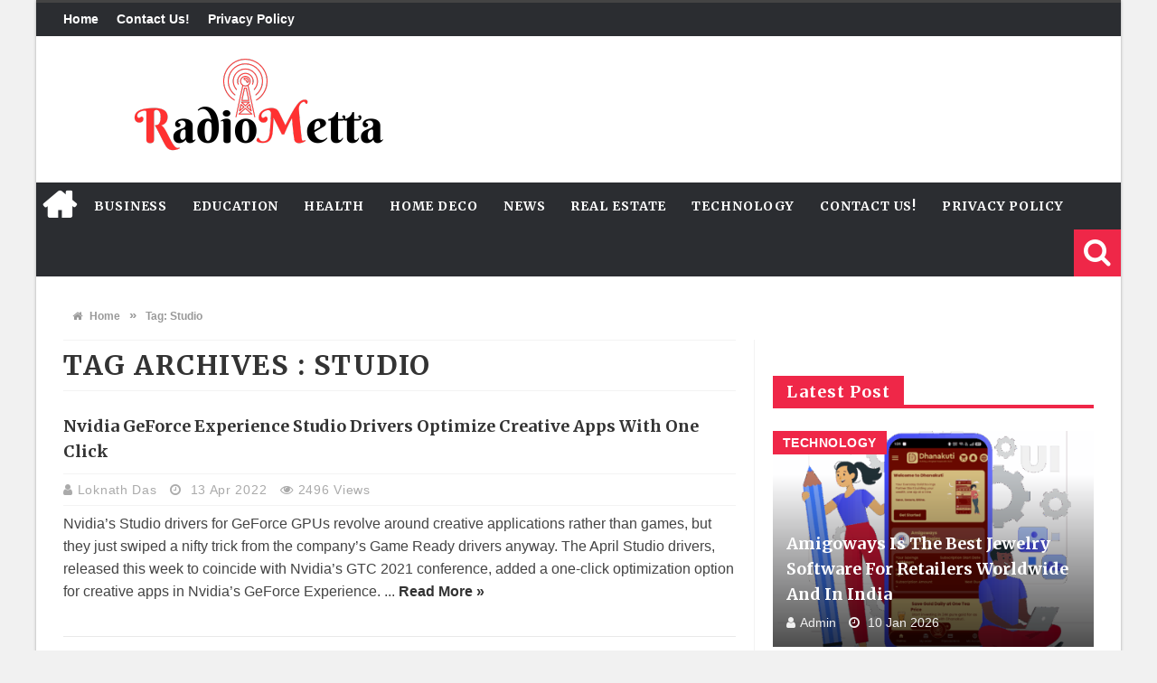

--- FILE ---
content_type: text/html; charset=UTF-8
request_url: https://radiometta.com/tag/studio/
body_size: 16713
content:
<!DOCTYPE html>
<html lang="en-US">

<head>

<meta charset="UTF-8">
<meta name="viewport" content="width=device-width, initial-scale=1">
<link rel="profile" href="https://gmpg.org/xfn/11">
<link rel="pingback" href="https://radiometta.com/xmlrpc.php">

<meta name='robots' content='index, follow, max-image-preview:large, max-snippet:-1, max-video-preview:-1' />
	<style>img:is([sizes="auto" i], [sizes^="auto," i]) { contain-intrinsic-size: 3000px 1500px }</style>
	
	<!-- This site is optimized with the Yoast SEO plugin v26.0 - https://yoast.com/wordpress/plugins/seo/ -->
	<title>Studio Archives - Radio Metta</title>
	<link rel="canonical" href="https://radiometta.com/tag/studio/" />
	<link rel="next" href="https://radiometta.com/tag/studio/page/2/" />
	<meta property="og:locale" content="en_US" />
	<meta property="og:type" content="article" />
	<meta property="og:title" content="Studio Archives - Radio Metta" />
	<meta property="og:url" content="https://radiometta.com/tag/studio/" />
	<meta property="og:site_name" content="Radio Metta" />
	<meta name="twitter:card" content="summary_large_image" />
	<script type="application/ld+json" class="yoast-schema-graph">{"@context":"https://schema.org","@graph":[{"@type":"CollectionPage","@id":"https://radiometta.com/tag/studio/","url":"https://radiometta.com/tag/studio/","name":"Studio Archives - Radio Metta","isPartOf":{"@id":"https://radiometta.com/#website"},"breadcrumb":{"@id":"https://radiometta.com/tag/studio/#breadcrumb"},"inLanguage":"en-US"},{"@type":"BreadcrumbList","@id":"https://radiometta.com/tag/studio/#breadcrumb","itemListElement":[{"@type":"ListItem","position":1,"name":"Home","item":"https://radiometta.com/"},{"@type":"ListItem","position":2,"name":"Studio"}]},{"@type":"WebSite","@id":"https://radiometta.com/#website","url":"https://radiometta.com/","name":"Radio Metta","description":"A New Form Of Radio","potentialAction":[{"@type":"SearchAction","target":{"@type":"EntryPoint","urlTemplate":"https://radiometta.com/?s={search_term_string}"},"query-input":{"@type":"PropertyValueSpecification","valueRequired":true,"valueName":"search_term_string"}}],"inLanguage":"en-US"}]}</script>
	<!-- / Yoast SEO plugin. -->


<link rel='dns-prefetch' href='//stats.wp.com' />
<link rel='dns-prefetch' href='//fonts.googleapis.com' />
<link rel="alternate" type="application/rss+xml" title="Radio Metta &raquo; Feed" href="https://radiometta.com/feed/" />
<link rel="alternate" type="application/rss+xml" title="Radio Metta &raquo; Comments Feed" href="https://radiometta.com/comments/feed/" />
<link rel="alternate" type="application/rss+xml" title="Radio Metta &raquo; Studio Tag Feed" href="https://radiometta.com/tag/studio/feed/" />
<script type="text/javascript">
/* <![CDATA[ */
window._wpemojiSettings = {"baseUrl":"https:\/\/s.w.org\/images\/core\/emoji\/16.0.1\/72x72\/","ext":".png","svgUrl":"https:\/\/s.w.org\/images\/core\/emoji\/16.0.1\/svg\/","svgExt":".svg","source":{"concatemoji":"https:\/\/radiometta.com\/wp-includes\/js\/wp-emoji-release.min.js?ver=6.8.2"}};
/*! This file is auto-generated */
!function(s,n){var o,i,e;function c(e){try{var t={supportTests:e,timestamp:(new Date).valueOf()};sessionStorage.setItem(o,JSON.stringify(t))}catch(e){}}function p(e,t,n){e.clearRect(0,0,e.canvas.width,e.canvas.height),e.fillText(t,0,0);var t=new Uint32Array(e.getImageData(0,0,e.canvas.width,e.canvas.height).data),a=(e.clearRect(0,0,e.canvas.width,e.canvas.height),e.fillText(n,0,0),new Uint32Array(e.getImageData(0,0,e.canvas.width,e.canvas.height).data));return t.every(function(e,t){return e===a[t]})}function u(e,t){e.clearRect(0,0,e.canvas.width,e.canvas.height),e.fillText(t,0,0);for(var n=e.getImageData(16,16,1,1),a=0;a<n.data.length;a++)if(0!==n.data[a])return!1;return!0}function f(e,t,n,a){switch(t){case"flag":return n(e,"\ud83c\udff3\ufe0f\u200d\u26a7\ufe0f","\ud83c\udff3\ufe0f\u200b\u26a7\ufe0f")?!1:!n(e,"\ud83c\udde8\ud83c\uddf6","\ud83c\udde8\u200b\ud83c\uddf6")&&!n(e,"\ud83c\udff4\udb40\udc67\udb40\udc62\udb40\udc65\udb40\udc6e\udb40\udc67\udb40\udc7f","\ud83c\udff4\u200b\udb40\udc67\u200b\udb40\udc62\u200b\udb40\udc65\u200b\udb40\udc6e\u200b\udb40\udc67\u200b\udb40\udc7f");case"emoji":return!a(e,"\ud83e\udedf")}return!1}function g(e,t,n,a){var r="undefined"!=typeof WorkerGlobalScope&&self instanceof WorkerGlobalScope?new OffscreenCanvas(300,150):s.createElement("canvas"),o=r.getContext("2d",{willReadFrequently:!0}),i=(o.textBaseline="top",o.font="600 32px Arial",{});return e.forEach(function(e){i[e]=t(o,e,n,a)}),i}function t(e){var t=s.createElement("script");t.src=e,t.defer=!0,s.head.appendChild(t)}"undefined"!=typeof Promise&&(o="wpEmojiSettingsSupports",i=["flag","emoji"],n.supports={everything:!0,everythingExceptFlag:!0},e=new Promise(function(e){s.addEventListener("DOMContentLoaded",e,{once:!0})}),new Promise(function(t){var n=function(){try{var e=JSON.parse(sessionStorage.getItem(o));if("object"==typeof e&&"number"==typeof e.timestamp&&(new Date).valueOf()<e.timestamp+604800&&"object"==typeof e.supportTests)return e.supportTests}catch(e){}return null}();if(!n){if("undefined"!=typeof Worker&&"undefined"!=typeof OffscreenCanvas&&"undefined"!=typeof URL&&URL.createObjectURL&&"undefined"!=typeof Blob)try{var e="postMessage("+g.toString()+"("+[JSON.stringify(i),f.toString(),p.toString(),u.toString()].join(",")+"));",a=new Blob([e],{type:"text/javascript"}),r=new Worker(URL.createObjectURL(a),{name:"wpTestEmojiSupports"});return void(r.onmessage=function(e){c(n=e.data),r.terminate(),t(n)})}catch(e){}c(n=g(i,f,p,u))}t(n)}).then(function(e){for(var t in e)n.supports[t]=e[t],n.supports.everything=n.supports.everything&&n.supports[t],"flag"!==t&&(n.supports.everythingExceptFlag=n.supports.everythingExceptFlag&&n.supports[t]);n.supports.everythingExceptFlag=n.supports.everythingExceptFlag&&!n.supports.flag,n.DOMReady=!1,n.readyCallback=function(){n.DOMReady=!0}}).then(function(){return e}).then(function(){var e;n.supports.everything||(n.readyCallback(),(e=n.source||{}).concatemoji?t(e.concatemoji):e.wpemoji&&e.twemoji&&(t(e.twemoji),t(e.wpemoji)))}))}((window,document),window._wpemojiSettings);
/* ]]> */
</script>
<style id='wp-emoji-styles-inline-css' type='text/css'>

	img.wp-smiley, img.emoji {
		display: inline !important;
		border: none !important;
		box-shadow: none !important;
		height: 1em !important;
		width: 1em !important;
		margin: 0 0.07em !important;
		vertical-align: -0.1em !important;
		background: none !important;
		padding: 0 !important;
	}
</style>
<link rel='stylesheet' id='wp-block-library-css' href='https://radiometta.com/wp-includes/css/dist/block-library/style.min.css?ver=6.8.2' type='text/css' media='all' />
<style id='classic-theme-styles-inline-css' type='text/css'>
/*! This file is auto-generated */
.wp-block-button__link{color:#fff;background-color:#32373c;border-radius:9999px;box-shadow:none;text-decoration:none;padding:calc(.667em + 2px) calc(1.333em + 2px);font-size:1.125em}.wp-block-file__button{background:#32373c;color:#fff;text-decoration:none}
</style>
<link rel='stylesheet' id='mediaelement-css' href='https://radiometta.com/wp-includes/js/mediaelement/mediaelementplayer-legacy.min.css?ver=4.2.17' type='text/css' media='all' />
<link rel='stylesheet' id='wp-mediaelement-css' href='https://radiometta.com/wp-includes/js/mediaelement/wp-mediaelement.min.css?ver=6.8.2' type='text/css' media='all' />
<style id='jetpack-sharing-buttons-style-inline-css' type='text/css'>
.jetpack-sharing-buttons__services-list{display:flex;flex-direction:row;flex-wrap:wrap;gap:0;list-style-type:none;margin:5px;padding:0}.jetpack-sharing-buttons__services-list.has-small-icon-size{font-size:12px}.jetpack-sharing-buttons__services-list.has-normal-icon-size{font-size:16px}.jetpack-sharing-buttons__services-list.has-large-icon-size{font-size:24px}.jetpack-sharing-buttons__services-list.has-huge-icon-size{font-size:36px}@media print{.jetpack-sharing-buttons__services-list{display:none!important}}.editor-styles-wrapper .wp-block-jetpack-sharing-buttons{gap:0;padding-inline-start:0}ul.jetpack-sharing-buttons__services-list.has-background{padding:1.25em 2.375em}
</style>
<style id='global-styles-inline-css' type='text/css'>
:root{--wp--preset--aspect-ratio--square: 1;--wp--preset--aspect-ratio--4-3: 4/3;--wp--preset--aspect-ratio--3-4: 3/4;--wp--preset--aspect-ratio--3-2: 3/2;--wp--preset--aspect-ratio--2-3: 2/3;--wp--preset--aspect-ratio--16-9: 16/9;--wp--preset--aspect-ratio--9-16: 9/16;--wp--preset--color--black: #000000;--wp--preset--color--cyan-bluish-gray: #abb8c3;--wp--preset--color--white: #ffffff;--wp--preset--color--pale-pink: #f78da7;--wp--preset--color--vivid-red: #cf2e2e;--wp--preset--color--luminous-vivid-orange: #ff6900;--wp--preset--color--luminous-vivid-amber: #fcb900;--wp--preset--color--light-green-cyan: #7bdcb5;--wp--preset--color--vivid-green-cyan: #00d084;--wp--preset--color--pale-cyan-blue: #8ed1fc;--wp--preset--color--vivid-cyan-blue: #0693e3;--wp--preset--color--vivid-purple: #9b51e0;--wp--preset--gradient--vivid-cyan-blue-to-vivid-purple: linear-gradient(135deg,rgba(6,147,227,1) 0%,rgb(155,81,224) 100%);--wp--preset--gradient--light-green-cyan-to-vivid-green-cyan: linear-gradient(135deg,rgb(122,220,180) 0%,rgb(0,208,130) 100%);--wp--preset--gradient--luminous-vivid-amber-to-luminous-vivid-orange: linear-gradient(135deg,rgba(252,185,0,1) 0%,rgba(255,105,0,1) 100%);--wp--preset--gradient--luminous-vivid-orange-to-vivid-red: linear-gradient(135deg,rgba(255,105,0,1) 0%,rgb(207,46,46) 100%);--wp--preset--gradient--very-light-gray-to-cyan-bluish-gray: linear-gradient(135deg,rgb(238,238,238) 0%,rgb(169,184,195) 100%);--wp--preset--gradient--cool-to-warm-spectrum: linear-gradient(135deg,rgb(74,234,220) 0%,rgb(151,120,209) 20%,rgb(207,42,186) 40%,rgb(238,44,130) 60%,rgb(251,105,98) 80%,rgb(254,248,76) 100%);--wp--preset--gradient--blush-light-purple: linear-gradient(135deg,rgb(255,206,236) 0%,rgb(152,150,240) 100%);--wp--preset--gradient--blush-bordeaux: linear-gradient(135deg,rgb(254,205,165) 0%,rgb(254,45,45) 50%,rgb(107,0,62) 100%);--wp--preset--gradient--luminous-dusk: linear-gradient(135deg,rgb(255,203,112) 0%,rgb(199,81,192) 50%,rgb(65,88,208) 100%);--wp--preset--gradient--pale-ocean: linear-gradient(135deg,rgb(255,245,203) 0%,rgb(182,227,212) 50%,rgb(51,167,181) 100%);--wp--preset--gradient--electric-grass: linear-gradient(135deg,rgb(202,248,128) 0%,rgb(113,206,126) 100%);--wp--preset--gradient--midnight: linear-gradient(135deg,rgb(2,3,129) 0%,rgb(40,116,252) 100%);--wp--preset--font-size--small: 13px;--wp--preset--font-size--medium: 20px;--wp--preset--font-size--large: 36px;--wp--preset--font-size--x-large: 42px;--wp--preset--spacing--20: 0.44rem;--wp--preset--spacing--30: 0.67rem;--wp--preset--spacing--40: 1rem;--wp--preset--spacing--50: 1.5rem;--wp--preset--spacing--60: 2.25rem;--wp--preset--spacing--70: 3.38rem;--wp--preset--spacing--80: 5.06rem;--wp--preset--shadow--natural: 6px 6px 9px rgba(0, 0, 0, 0.2);--wp--preset--shadow--deep: 12px 12px 50px rgba(0, 0, 0, 0.4);--wp--preset--shadow--sharp: 6px 6px 0px rgba(0, 0, 0, 0.2);--wp--preset--shadow--outlined: 6px 6px 0px -3px rgba(255, 255, 255, 1), 6px 6px rgba(0, 0, 0, 1);--wp--preset--shadow--crisp: 6px 6px 0px rgba(0, 0, 0, 1);}:where(.is-layout-flex){gap: 0.5em;}:where(.is-layout-grid){gap: 0.5em;}body .is-layout-flex{display: flex;}.is-layout-flex{flex-wrap: wrap;align-items: center;}.is-layout-flex > :is(*, div){margin: 0;}body .is-layout-grid{display: grid;}.is-layout-grid > :is(*, div){margin: 0;}:where(.wp-block-columns.is-layout-flex){gap: 2em;}:where(.wp-block-columns.is-layout-grid){gap: 2em;}:where(.wp-block-post-template.is-layout-flex){gap: 1.25em;}:where(.wp-block-post-template.is-layout-grid){gap: 1.25em;}.has-black-color{color: var(--wp--preset--color--black) !important;}.has-cyan-bluish-gray-color{color: var(--wp--preset--color--cyan-bluish-gray) !important;}.has-white-color{color: var(--wp--preset--color--white) !important;}.has-pale-pink-color{color: var(--wp--preset--color--pale-pink) !important;}.has-vivid-red-color{color: var(--wp--preset--color--vivid-red) !important;}.has-luminous-vivid-orange-color{color: var(--wp--preset--color--luminous-vivid-orange) !important;}.has-luminous-vivid-amber-color{color: var(--wp--preset--color--luminous-vivid-amber) !important;}.has-light-green-cyan-color{color: var(--wp--preset--color--light-green-cyan) !important;}.has-vivid-green-cyan-color{color: var(--wp--preset--color--vivid-green-cyan) !important;}.has-pale-cyan-blue-color{color: var(--wp--preset--color--pale-cyan-blue) !important;}.has-vivid-cyan-blue-color{color: var(--wp--preset--color--vivid-cyan-blue) !important;}.has-vivid-purple-color{color: var(--wp--preset--color--vivid-purple) !important;}.has-black-background-color{background-color: var(--wp--preset--color--black) !important;}.has-cyan-bluish-gray-background-color{background-color: var(--wp--preset--color--cyan-bluish-gray) !important;}.has-white-background-color{background-color: var(--wp--preset--color--white) !important;}.has-pale-pink-background-color{background-color: var(--wp--preset--color--pale-pink) !important;}.has-vivid-red-background-color{background-color: var(--wp--preset--color--vivid-red) !important;}.has-luminous-vivid-orange-background-color{background-color: var(--wp--preset--color--luminous-vivid-orange) !important;}.has-luminous-vivid-amber-background-color{background-color: var(--wp--preset--color--luminous-vivid-amber) !important;}.has-light-green-cyan-background-color{background-color: var(--wp--preset--color--light-green-cyan) !important;}.has-vivid-green-cyan-background-color{background-color: var(--wp--preset--color--vivid-green-cyan) !important;}.has-pale-cyan-blue-background-color{background-color: var(--wp--preset--color--pale-cyan-blue) !important;}.has-vivid-cyan-blue-background-color{background-color: var(--wp--preset--color--vivid-cyan-blue) !important;}.has-vivid-purple-background-color{background-color: var(--wp--preset--color--vivid-purple) !important;}.has-black-border-color{border-color: var(--wp--preset--color--black) !important;}.has-cyan-bluish-gray-border-color{border-color: var(--wp--preset--color--cyan-bluish-gray) !important;}.has-white-border-color{border-color: var(--wp--preset--color--white) !important;}.has-pale-pink-border-color{border-color: var(--wp--preset--color--pale-pink) !important;}.has-vivid-red-border-color{border-color: var(--wp--preset--color--vivid-red) !important;}.has-luminous-vivid-orange-border-color{border-color: var(--wp--preset--color--luminous-vivid-orange) !important;}.has-luminous-vivid-amber-border-color{border-color: var(--wp--preset--color--luminous-vivid-amber) !important;}.has-light-green-cyan-border-color{border-color: var(--wp--preset--color--light-green-cyan) !important;}.has-vivid-green-cyan-border-color{border-color: var(--wp--preset--color--vivid-green-cyan) !important;}.has-pale-cyan-blue-border-color{border-color: var(--wp--preset--color--pale-cyan-blue) !important;}.has-vivid-cyan-blue-border-color{border-color: var(--wp--preset--color--vivid-cyan-blue) !important;}.has-vivid-purple-border-color{border-color: var(--wp--preset--color--vivid-purple) !important;}.has-vivid-cyan-blue-to-vivid-purple-gradient-background{background: var(--wp--preset--gradient--vivid-cyan-blue-to-vivid-purple) !important;}.has-light-green-cyan-to-vivid-green-cyan-gradient-background{background: var(--wp--preset--gradient--light-green-cyan-to-vivid-green-cyan) !important;}.has-luminous-vivid-amber-to-luminous-vivid-orange-gradient-background{background: var(--wp--preset--gradient--luminous-vivid-amber-to-luminous-vivid-orange) !important;}.has-luminous-vivid-orange-to-vivid-red-gradient-background{background: var(--wp--preset--gradient--luminous-vivid-orange-to-vivid-red) !important;}.has-very-light-gray-to-cyan-bluish-gray-gradient-background{background: var(--wp--preset--gradient--very-light-gray-to-cyan-bluish-gray) !important;}.has-cool-to-warm-spectrum-gradient-background{background: var(--wp--preset--gradient--cool-to-warm-spectrum) !important;}.has-blush-light-purple-gradient-background{background: var(--wp--preset--gradient--blush-light-purple) !important;}.has-blush-bordeaux-gradient-background{background: var(--wp--preset--gradient--blush-bordeaux) !important;}.has-luminous-dusk-gradient-background{background: var(--wp--preset--gradient--luminous-dusk) !important;}.has-pale-ocean-gradient-background{background: var(--wp--preset--gradient--pale-ocean) !important;}.has-electric-grass-gradient-background{background: var(--wp--preset--gradient--electric-grass) !important;}.has-midnight-gradient-background{background: var(--wp--preset--gradient--midnight) !important;}.has-small-font-size{font-size: var(--wp--preset--font-size--small) !important;}.has-medium-font-size{font-size: var(--wp--preset--font-size--medium) !important;}.has-large-font-size{font-size: var(--wp--preset--font-size--large) !important;}.has-x-large-font-size{font-size: var(--wp--preset--font-size--x-large) !important;}
:where(.wp-block-post-template.is-layout-flex){gap: 1.25em;}:where(.wp-block-post-template.is-layout-grid){gap: 1.25em;}
:where(.wp-block-columns.is-layout-flex){gap: 2em;}:where(.wp-block-columns.is-layout-grid){gap: 2em;}
:root :where(.wp-block-pullquote){font-size: 1.5em;line-height: 1.6;}
</style>
<link rel='stylesheet' id='contact-form-7-css' href='https://radiometta.com/wp-content/plugins/contact-form-7/includes/css/styles.css?ver=6.1.1' type='text/css' media='all' />
<link rel='stylesheet' id='favo_shortcodes_css-css' href='https://radiometta.com/wp-content/plugins/favo-shortcodes/css/style.css?ver=1.1.0' type='text/css' media='screen' />
<link rel='stylesheet' id='ez-toc-css' href='https://radiometta.com/wp-content/plugins/easy-table-of-contents/assets/css/screen.min.css?ver=2.0.76' type='text/css' media='all' />
<style id='ez-toc-inline-css' type='text/css'>
div#ez-toc-container .ez-toc-title {font-size: 120%;}div#ez-toc-container .ez-toc-title {font-weight: 500;}div#ez-toc-container ul li , div#ez-toc-container ul li a {font-size: 95%;}div#ez-toc-container ul li , div#ez-toc-container ul li a {font-weight: 500;}div#ez-toc-container nav ul ul li {font-size: 90%;}
.ez-toc-container-direction {direction: ltr;}.ez-toc-counter ul{counter-reset: item ;}.ez-toc-counter nav ul li a::before {content: counters(item, '.', decimal) '. ';display: inline-block;counter-increment: item;flex-grow: 0;flex-shrink: 0;margin-right: .2em; float: left; }.ez-toc-widget-direction {direction: ltr;}.ez-toc-widget-container ul{counter-reset: item ;}.ez-toc-widget-container nav ul li a::before {content: counters(item, '.', decimal) '. ';display: inline-block;counter-increment: item;flex-grow: 0;flex-shrink: 0;margin-right: .2em; float: left; }
</style>
<link rel='stylesheet' id='htmag-style-css' href='https://radiometta.com/wp-content/themes/htmag/style.css?ver=6.8.2' type='text/css' media='all' />
<link rel='stylesheet' id='Merriweather-css' href='https://fonts.googleapis.com/css?family=Merriweather%3A400%2C700%2C900&#038;ver=6.8.2' type='text/css' media='all' />
<link rel='stylesheet' id='animate-css' href='https://radiometta.com/wp-content/themes/htmag/css/animate.min.css?ver=6.8.2' type='text/css' media='all' />
<link rel='stylesheet' id='font-awesome-css' href='https://radiometta.com/wp-content/themes/htmag/fonts/font-awesome/css/font-awesome.min.css?ver=6.8.2' type='text/css' media='all' />
<link rel='stylesheet' id='fontello-css' href='https://radiometta.com/wp-content/themes/htmag/fonts/fontello/css/fontello.css?ver=6.8.2' type='text/css' media='all' />
<link rel='stylesheet' id='htmag-responsive-css' href='https://radiometta.com/wp-content/themes/htmag/css/responsive.css?ver=6.8.2' type='text/css' media='all' />
<link rel='stylesheet' id='owl_Transitions-css' href='https://radiometta.com/wp-content/themes/htmag/css/owl_Transitions.css?ver=6.8.2' type='text/css' media='all' />
<script type="text/javascript" id="jquery-core-js-extra">
/* <![CDATA[ */
var favo_script = {"post_id":"13765","ajaxurl":"https:\/\/radiometta.com\/wp-admin\/admin-ajax.php"};
/* ]]> */
</script>
<script type="text/javascript" src="https://radiometta.com/wp-includes/js/jquery/jquery.min.js?ver=3.7.1" id="jquery-core-js"></script>
<script type="text/javascript" src="https://radiometta.com/wp-includes/js/jquery/jquery-migrate.min.js?ver=3.4.1" id="jquery-migrate-js"></script>
<script type="text/javascript" src="https://radiometta.com/wp-content/plugins/favo-shortcodes/js/main.js?ver=1.1.0" id="favo_shortcodes_js-js"></script>
<script type="text/javascript" src="https://radiometta.com/wp-content/themes/htmag/js/jquery.infinitescroll.min.js?ver=6.8.2" id="jquery.infinitescroll.min-js"></script>
<link rel="https://api.w.org/" href="https://radiometta.com/wp-json/" /><link rel="alternate" title="JSON" type="application/json" href="https://radiometta.com/wp-json/wp/v2/tags/2668" /><link rel="EditURI" type="application/rsd+xml" title="RSD" href="https://radiometta.com/xmlrpc.php?rsd" />
<meta name="generator" content="WordPress 6.8.2" />
<meta name="google-site-verification" content="WfZj1I9tEks0TAXMyWEVYoXnI-nRJzzLP3qLSnJ5_RU" />	<style>img#wpstats{display:none}</style>
		<script type="text/javascript" src="//radiometta.com/?wordfence_syncAttackData=1768781130.1663" async></script> 

<!--[if lt IE 9]>
<script src="https://radiometta.com/wp-content/themes/htmag/js/html5.js"></script>
<![endif]-->


<style type="text/css" media="screen"> 
/*	
<!--  global_color    -->
*/

 
 	


/*
<!-- Custom CSS  -->
*/
  





/*	
<!-- category Background  -->
*/
  







	
	</style> 

<meta name="generator" content="Powered by WPBakery Page Builder - drag and drop page builder for WordPress."/>
<link rel="icon" href="https://radiometta.com/wp-content/uploads/2023/05/Untitled-design-17-150x150.png" sizes="32x32" />
<link rel="icon" href="https://radiometta.com/wp-content/uploads/2023/05/Untitled-design-17.png" sizes="192x192" />
<link rel="apple-touch-icon" href="https://radiometta.com/wp-content/uploads/2023/05/Untitled-design-17.png" />
<meta name="msapplication-TileImage" content="https://radiometta.com/wp-content/uploads/2023/05/Untitled-design-17.png" />
<style type="text/css" title="dynamic-css" class="options-output">.top-nav{border-top:3px solid ;}.site-header{border-top:4px solid ;border-bottom:4px solid ;border-left:4px solid ;border-right:4px solid ;}footer{border-top:4px solid ;border-bottom:4px solid ;border-left:4px solid ;border-right:4px solid ;}.top-nav ,.top-nav ul li ,#main-menu > ul > li > a,#main-menu a,.owl-title h2 a,.tabs-nav li a,.caption-cat a,.footer-menu li a, .footer-menu li,#logo .logo h2 a,#logo .logo h2 span,.newsticker h2 a,.newsticker h2,.newstickertitle span,#social-counter-widget li span,.news-box-title h2, .block-head h3 ,.news-box-title h2 a,h2.post-blog-title a,h2.post-box-title a,h2.item-title a,.big-item h2.post-box-title a,h2.post-blog-title.full a,h3.post-box-title a,h1.post-title,.widget.posts-list ul  li h3 a,.widget .tab-content ul  li h3 a ,.widget.top-ten  h3 a ,.widget.latest-posts h3 a,.footer-widget-title h2,#respond #submit, .button-primary,.review-box-header h3,.review-summary .rw-overall, .review-criteria, .rw-user-rating-wrapper .score, .rw-overall-titles, .rw-user-rating-wrapper,.page-title, .cat-page-title,.widget-newsletter-counter input[type="submit"]{opacity: 1;visibility: visible;-webkit-transition: opacity 0.24s ease-in-out;-moz-transition: opacity 0.24s ease-in-out;transition: opacity 0.24s ease-in-out;}.wf-loading .top-nav ,.wf-loading .top-nav ul li ,.wf-loading #main-menu > ul > li > a,.wf-loading #main-menu a,.wf-loading .owl-title h2 a,.wf-loading .tabs-nav li a,.wf-loading .caption-cat a,.wf-loading .footer-menu li a,.wf-loading  .footer-menu li,.wf-loading #logo .logo h2 a,.wf-loading #logo .logo h2 span,.wf-loading .newsticker h2 a,.wf-loading .newsticker h2,.wf-loading .newstickertitle span,.wf-loading #social-counter-widget li span,.wf-loading .news-box-title h2,.wf-loading  .block-head h3 ,.wf-loading .news-box-title h2 a,.wf-loading h2.post-blog-title a,.wf-loading h2.post-box-title a,.wf-loading h2.item-title a,.wf-loading .big-item h2.post-box-title a,.wf-loading h2.post-blog-title.full a,.wf-loading h3.post-box-title a,.wf-loading h1.post-title,.wf-loading .widget.posts-list ul  li h3 a,.wf-loading .widget .tab-content ul  li h3 a ,.wf-loading .widget.top-ten  h3 a ,.wf-loading .widget.latest-posts h3 a,.wf-loading .footer-widget-title h2,.wf-loading #respond #submit,.wf-loading  .button-primary,.wf-loading .review-box-header h3,.wf-loading .review-summary .rw-overall,.wf-loading  .review-criteria,.wf-loading  .rw-user-rating-wrapper .score,.wf-loading  .rw-overall-titles,.wf-loading  .rw-user-rating-wrapper,.wf-loading .page-title,.wf-loading  .cat-page-title,.wf-loading .widget-newsletter-counter input[type="submit"]{opacity: 0;}.ie.wf-loading .top-nav ,.ie.wf-loading .top-nav ul li ,.ie.wf-loading #main-menu > ul > li > a,.ie.wf-loading #main-menu a,.ie.wf-loading .owl-title h2 a,.ie.wf-loading .tabs-nav li a,.ie.wf-loading .caption-cat a,.ie.wf-loading .footer-menu li a,.ie.wf-loading  .footer-menu li,.ie.wf-loading #logo .logo h2 a,.ie.wf-loading #logo .logo h2 span,.ie.wf-loading .newsticker h2 a,.ie.wf-loading .newsticker h2,.ie.wf-loading .newstickertitle span,.ie.wf-loading #social-counter-widget li span,.ie.wf-loading .news-box-title h2,.ie.wf-loading  .block-head h3 ,.ie.wf-loading .news-box-title h2 a,.ie.wf-loading h2.post-blog-title a,.ie.wf-loading h2.post-box-title a,.ie.wf-loading h2.item-title a,.ie.wf-loading .big-item h2.post-box-title a,.ie.wf-loading h2.post-blog-title.full a,.ie.wf-loading h3.post-box-title a,.ie.wf-loading h1.post-title,.ie.wf-loading .widget.posts-list ul  li h3 a,.ie.wf-loading .widget .tab-content ul  li h3 a ,.ie.wf-loading .widget.top-ten  h3 a ,.ie.wf-loading .widget.latest-posts h3 a,.ie.wf-loading .footer-widget-title h2,.ie.wf-loading #respond #submit,.ie.wf-loading  .button-primary,.ie.wf-loading .review-box-header h3,.ie.wf-loading .review-summary .rw-overall,.ie.wf-loading  .review-criteria,.ie.wf-loading  .rw-user-rating-wrapper .score,.ie.wf-loading  .rw-overall-titles,.ie.wf-loading  .rw-user-rating-wrapper,.ie.wf-loading .page-title,.ie.wf-loading  .cat-page-title,.ie.wf-loading .widget-newsletter-counter input[type="submit"]{visibility: hidden;}body{opacity: 1;visibility: visible;-webkit-transition: opacity 0.24s ease-in-out;-moz-transition: opacity 0.24s ease-in-out;transition: opacity 0.24s ease-in-out;}.wf-loading body{opacity: 0;}.ie.wf-loading body{visibility: hidden;}.top-nav ,.top-nav ul li{opacity: 1;visibility: visible;-webkit-transition: opacity 0.24s ease-in-out;-moz-transition: opacity 0.24s ease-in-out;transition: opacity 0.24s ease-in-out;}.wf-loading .top-nav ,.wf-loading .top-nav ul li{opacity: 0;}.ie.wf-loading .top-nav ,.ie.wf-loading .top-nav ul li{visibility: hidden;}#main-menu > ul > li > a, #main-menu ul li.parent-list ul li a,#mobile-slide #mobile-nav a{opacity: 1;visibility: visible;-webkit-transition: opacity 0.24s ease-in-out;-moz-transition: opacity 0.24s ease-in-out;transition: opacity 0.24s ease-in-out;}.wf-loading #main-menu > ul > li > a,.wf-loading  #main-menu ul li.parent-list ul li a,.wf-loading #mobile-slide #mobile-nav a{opacity: 0;}.ie.wf-loading #main-menu > ul > li > a,.ie.wf-loading  #main-menu ul li.parent-list ul li a,.ie.wf-loading #mobile-slide #mobile-nav a{visibility: hidden;}#logo .logo.text h2 a, #logo .logo.text h1 a{opacity: 1;visibility: visible;-webkit-transition: opacity 0.24s ease-in-out;-moz-transition: opacity 0.24s ease-in-out;transition: opacity 0.24s ease-in-out;}.wf-loading #logo .logo.text h2 a,.wf-loading  #logo .logo.text h1 a{opacity: 0;}.ie.wf-loading #logo .logo.text h2 a,.ie.wf-loading  #logo .logo.text h1 a{visibility: hidden;}#logo .logo.text h2 span, #logo .logo.text h1 span{opacity: 1;visibility: visible;-webkit-transition: opacity 0.24s ease-in-out;-moz-transition: opacity 0.24s ease-in-out;transition: opacity 0.24s ease-in-out;}.wf-loading #logo .logo.text h2 span,.wf-loading  #logo .logo.text h1 span{opacity: 0;}.ie.wf-loading #logo .logo.text h2 span,.ie.wf-loading  #logo .logo.text h1 span{visibility: hidden;}.newsticker h2{opacity: 1;visibility: visible;-webkit-transition: opacity 0.24s ease-in-out;-moz-transition: opacity 0.24s ease-in-out;transition: opacity 0.24s ease-in-out;}.wf-loading .newsticker h2{opacity: 0;}.ie.wf-loading .newsticker h2{visibility: hidden;}.news-box-title h2, .block-head h3 ,.newstickertitle span{opacity: 1;visibility: visible;-webkit-transition: opacity 0.24s ease-in-out;-moz-transition: opacity 0.24s ease-in-out;transition: opacity 0.24s ease-in-out;}.wf-loading .news-box-title h2,.wf-loading  .block-head h3 ,.wf-loading .newstickertitle span{opacity: 0;}.ie.wf-loading .news-box-title h2,.ie.wf-loading  .block-head h3 ,.ie.wf-loading .newstickertitle span{visibility: hidden;}h2.post-blog-title,h2.post-box-title,h2.item-title,#main-menu .mega-menu-block h2.post-box-title a{opacity: 1;visibility: visible;-webkit-transition: opacity 0.24s ease-in-out;-moz-transition: opacity 0.24s ease-in-out;transition: opacity 0.24s ease-in-out;}.wf-loading h2.post-blog-title,.wf-loading h2.post-box-title,.wf-loading h2.item-title,.wf-loading #main-menu .mega-menu-block h2.post-box-title a{opacity: 0;}.ie.wf-loading h2.post-blog-title,.ie.wf-loading h2.post-box-title,.ie.wf-loading h2.item-title,.ie.wf-loading #main-menu .mega-menu-block h2.post-box-title a{visibility: hidden;}.post-excerpt,.post-excerpt p{opacity: 1;visibility: visible;-webkit-transition: opacity 0.24s ease-in-out;-moz-transition: opacity 0.24s ease-in-out;transition: opacity 0.24s ease-in-out;}.wf-loading .post-excerpt,.wf-loading .post-excerpt p{opacity: 0;}.ie.wf-loading .post-excerpt,.ie.wf-loading .post-excerpt p{visibility: hidden;}.big-item h2.post-box-title, h2.post-blog-title.full ,.main-slideshow.style2 .owl-title h2{opacity: 1;visibility: visible;-webkit-transition: opacity 0.24s ease-in-out;-moz-transition: opacity 0.24s ease-in-out;transition: opacity 0.24s ease-in-out;}.wf-loading .big-item h2.post-box-title,.wf-loading  h2.post-blog-title.full ,.wf-loading .main-slideshow.style2 .owl-title h2{opacity: 0;}.ie.wf-loading .big-item h2.post-box-title,.ie.wf-loading  h2.post-blog-title.full ,.ie.wf-loading .main-slideshow.style2 .owl-title h2{visibility: hidden;}h3.post-box-title ,#main-menu ul li.parent-list ul li h3.post-box-title a{opacity: 1;visibility: visible;-webkit-transition: opacity 0.24s ease-in-out;-moz-transition: opacity 0.24s ease-in-out;transition: opacity 0.24s ease-in-out;}.wf-loading h3.post-box-title ,.wf-loading #main-menu ul li.parent-list ul li h3.post-box-title a{opacity: 0;}.ie.wf-loading h3.post-box-title ,.ie.wf-loading #main-menu ul li.parent-list ul li h3.post-box-title a{visibility: hidden;}h1.post-title{opacity: 1;visibility: visible;-webkit-transition: opacity 0.24s ease-in-out;-moz-transition: opacity 0.24s ease-in-out;transition: opacity 0.24s ease-in-out;}.wf-loading h1.post-title{opacity: 0;}.ie.wf-loading h1.post-title{visibility: hidden;}body.single .post-container,body.page .post-container ,.entry p{opacity: 1;visibility: visible;-webkit-transition: opacity 0.24s ease-in-out;-moz-transition: opacity 0.24s ease-in-out;transition: opacity 0.24s ease-in-out;}.wf-loading body.single .post-container,.wf-loading body.page .post-container ,.wf-loading .entry p{opacity: 0;}.ie.wf-loading body.single .post-container,.ie.wf-loading body.page .post-container ,.ie.wf-loading .entry p{visibility: hidden;}h1.page-title{opacity: 1;visibility: visible;-webkit-transition: opacity 0.24s ease-in-out;-moz-transition: opacity 0.24s ease-in-out;transition: opacity 0.24s ease-in-out;}.wf-loading h1.page-title{opacity: 0;}.ie.wf-loading h1.page-title{visibility: hidden;}h2.cat-page-title{opacity: 1;visibility: visible;-webkit-transition: opacity 0.24s ease-in-out;-moz-transition: opacity 0.24s ease-in-out;transition: opacity 0.24s ease-in-out;}.wf-loading h2.cat-page-title{opacity: 0;}.ie.wf-loading h2.cat-page-title{visibility: hidden;}.post-meta, .small-item-datetime ,.small-item-datetime a{opacity: 1;visibility: visible;-webkit-transition: opacity 0.24s ease-in-out;-moz-transition: opacity 0.24s ease-in-out;transition: opacity 0.24s ease-in-out;}.wf-loading .post-meta,.wf-loading  .small-item-datetime ,.wf-loading .small-item-datetime a{opacity: 0;}.ie.wf-loading .post-meta,.ie.wf-loading  .small-item-datetime ,.ie.wf-loading .small-item-datetime a{visibility: hidden;}.widget.posts-list ul  li h3 a,.widget .tab-content ul  li h3 a ,.widget.top-ten  h3 a ,.widget.latest-posts h3 a{opacity: 1;visibility: visible;-webkit-transition: opacity 0.24s ease-in-out;-moz-transition: opacity 0.24s ease-in-out;transition: opacity 0.24s ease-in-out;}.wf-loading .widget.posts-list ul  li h3 a,.wf-loading .widget .tab-content ul  li h3 a ,.wf-loading .widget.top-ten  h3 a ,.wf-loading .widget.latest-posts h3 a{opacity: 0;}.ie.wf-loading .widget.posts-list ul  li h3 a,.ie.wf-loading .widget .tab-content ul  li h3 a ,.ie.wf-loading .widget.top-ten  h3 a ,.ie.wf-loading .widget.latest-posts h3 a{visibility: hidden;}.footer-widget-title h2{opacity: 1;visibility: visible;-webkit-transition: opacity 0.24s ease-in-out;-moz-transition: opacity 0.24s ease-in-out;transition: opacity 0.24s ease-in-out;}.wf-loading .footer-widget-title h2{opacity: 0;}.ie.wf-loading .footer-widget-title h2{visibility: hidden;}.entry h1{opacity: 1;visibility: visible;-webkit-transition: opacity 0.24s ease-in-out;-moz-transition: opacity 0.24s ease-in-out;transition: opacity 0.24s ease-in-out;}.wf-loading .entry h1{opacity: 0;}.ie.wf-loading .entry h1{visibility: hidden;}.entry h2{opacity: 1;visibility: visible;-webkit-transition: opacity 0.24s ease-in-out;-moz-transition: opacity 0.24s ease-in-out;transition: opacity 0.24s ease-in-out;}.wf-loading .entry h2{opacity: 0;}.ie.wf-loading .entry h2{visibility: hidden;}.entry h3{opacity: 1;visibility: visible;-webkit-transition: opacity 0.24s ease-in-out;-moz-transition: opacity 0.24s ease-in-out;transition: opacity 0.24s ease-in-out;}.wf-loading .entry h3{opacity: 0;}.ie.wf-loading .entry h3{visibility: hidden;}.entry h4{opacity: 1;visibility: visible;-webkit-transition: opacity 0.24s ease-in-out;-moz-transition: opacity 0.24s ease-in-out;transition: opacity 0.24s ease-in-out;}.wf-loading .entry h4{opacity: 0;}.ie.wf-loading .entry h4{visibility: hidden;}.entry h5{opacity: 1;visibility: visible;-webkit-transition: opacity 0.24s ease-in-out;-moz-transition: opacity 0.24s ease-in-out;transition: opacity 0.24s ease-in-out;}.wf-loading .entry h5{opacity: 0;}.ie.wf-loading .entry h5{visibility: hidden;}.entry h6{opacity: 1;visibility: visible;-webkit-transition: opacity 0.24s ease-in-out;-moz-transition: opacity 0.24s ease-in-out;transition: opacity 0.24s ease-in-out;}.wf-loading .entry h6{opacity: 0;}.ie.wf-loading .entry h6{visibility: hidden;}</style><noscript><style> .wpb_animate_when_almost_visible { opacity: 1; }</style></noscript></head>


<body data-rsssl=1 class="archive tag tag-studio tag-2668 wp-theme-htmag wraper_fixed wpb-js-composer js-comp-ver-6.5.0 vc_responsive" >
<div id="mobile-slide">

  <div id="mobile-nav">
  
    
  <div class="mobile-nav-close"> 
 <a id="mobile_toggle" class="nav-close" href="#"><span class="slide-close"></span></a>
  
  </div>
  

  </div>
</div>
<!-- #mobile-slide /-->

<div class="container body_wraper_fixed">
<!--  Top Menu -->

<header class="header-wraper style1">
    <div class="top-nav">
    <div class="row ">
      <div class="top-menu"><ul id="menu-footer" class="menu"><li id="menu-item-13929" class="menu-item menu-item-type-custom menu-item-object-custom menu-item-home menu-item-13929"><a href="https://radiometta.com/">Home</a></li>
<li id="menu-item-13930" class="menu-item menu-item-type-post_type menu-item-object-page menu-item-13930"><a href="https://radiometta.com/contact-us/">Contact Us!</a></li>
<li id="menu-item-13931" class="menu-item menu-item-type-post_type menu-item-object-page menu-item-13931"><a href="https://radiometta.com/privacy-policy/">Privacy Policy</a></li>
</ul></div>      <!-- #site-navigation -->
      
  


	      <div class="social-header"> <div class="social-icons icon-16 style1">
</div><!-- .social-icons/--> </div>
            
 
      <div class="top-text-right">
              </div>
      <!-- .copyright-right -->   

 
      	  
	  
	  
      
      
    </div>
  </div>
  <!-- top-menu /-->
    
  <!-- End Top Menu -->

<div class="inner-header ">
  <div class="row ">
    <div id="logo" class="left">
                  <div class="logo ">
        <!-- <h2> -->
        <h2>
                              <a title="Radio Metta" href="https://radiometta.com/"> <img src="https://radiometta.com/wp-content/uploads/2023/05/RadioMetta.png" alt="Radio Metta"  ></a>
                   <!-- </h2> -->
        </h2>
      </div>
      <!-- .logo /-->

          </div>
    <!--logo-->
    
        
    
  </div>
</div>

<!-- End Header --> 
  
  <!-- Container -->
    <div class="menu_wrapper clearfix fixed-enabled home_icon_enabled">
    <div class="row "> <a id="navbar_toggle" class="nav-close" href="#"><span></span></a>


    
      <nav id="main-menu" class="main-menu navigation"><ul id="menu-home1" class="sf-menu sf-js-enabled"><li id="menu-item-4449" class="menu-item menu-item-type-custom menu-item-object-custom menu-item-home menu-item-4449"><a href="https://radiometta.com/">Home</a></li>
<li id="menu-item-13922" class="menu-item menu-item-type-taxonomy menu-item-object-category menu-item-13922"><a href="https://radiometta.com/category/business/">Business</a></li>
<li id="menu-item-13923" class="menu-item menu-item-type-taxonomy menu-item-object-category menu-item-13923"><a href="https://radiometta.com/category/education/">Education</a></li>
<li id="menu-item-13924" class="menu-item menu-item-type-taxonomy menu-item-object-category menu-item-13924"><a href="https://radiometta.com/category/health/">Health</a></li>
<li id="menu-item-13925" class="menu-item menu-item-type-taxonomy menu-item-object-category menu-item-13925"><a href="https://radiometta.com/category/home-deco/">Home Deco</a></li>
<li id="menu-item-13926" class="menu-item menu-item-type-taxonomy menu-item-object-category menu-item-13926"><a href="https://radiometta.com/category/news/">News</a></li>
<li id="menu-item-13927" class="menu-item menu-item-type-taxonomy menu-item-object-category menu-item-13927"><a href="https://radiometta.com/category/real-estate/">Real Estate</a></li>
<li id="menu-item-13928" class="menu-item menu-item-type-taxonomy menu-item-object-category menu-item-13928"><a href="https://radiometta.com/category/technology/">Technology</a></li>
<li id="menu-item-4450" class="menu-item menu-item-type-post_type menu-item-object-page menu-item-4450"><a href="https://radiometta.com/contact-us/">Contact Us!</a></li>
<li id="menu-item-4451" class="menu-item menu-item-type-post_type menu-item-object-page menu-item-4451"><a href="https://radiometta.com/privacy-policy/">Privacy Policy</a></li>
</ul></nav>      
      <!-- main menu right -->
      
            <div class="search-buttons"> <a href="#" class="search-icon fa fa-search"></a>
        <div class="search">

<form class="w-search" method="get" action="https://radiometta.com//">
    <button class="search-submit" type="submit" value=""><i class="fa fa-search"></i></button>
    <input class="w-search-field" type="text" id="search" name="s" value="Search..." onfocus="if (this.value == 'Search...') {this.value = '';}" onblur="if (this.value == '') {this.value = 'Search...';}"  />
</form>
        </div>
        <!-- .search --> 
      </div>
          </div>
  </div>
</header>
<!-- header -->
<div class="content">




<div class="row ">
<div class="inner-container right">
  <div id="breadcrumb" class="breadcrumbs"><span class="home-page"><a href="https://radiometta.com/"><i class="fa fa-home"></i> Home</a></span><span class="delim">&raquo;</span><span class="current">Tag: <span>Studio</span></span></div>  <div id="content" class="sidebar_content">
    <div class="page-header">
      <h2 class="cat-page-title"> Tag Archives : <span>Studio</span> </h2>
            <div class="cat-line"></div>
    </div>
    <!-- .page-header /-->
    
    

<div class="posts-list">
            <article id="post-13765" class="post_wrapper blog_style1 ht_thumb">
        <div class="post_img_left">
      <a  href="https://radiometta.com/nvidia-geforce-experience-studio-drivers-optimize-creative-apps-with-one-click/" rel="bookmark" title="Nvidia GeForce Experience Studio drivers optimize creative apps with one click"><span class="overlay_icon ht_thumb"></span></a>      	     <div  class="caption-cat cat-6"><a style="background:;" href="https://radiometta.com/category/technology/">Technology</a></div>
	       
	     </div>
        <div class="item-details">
      <h2 class="post-blog-title"> <a href="https://radiometta.com/nvidia-geforce-experience-studio-drivers-optimize-creative-apps-with-one-click/" title="Nvidia GeForce Experience Studio drivers optimize creative apps with one click" rel="bookmark">
        Nvidia GeForce Experience Studio drivers optimize creative apps with one click        </a> </h2>
      <div class="meta-info">
        
<p class="post-meta">

    <span  class="author"><i class="fa fa-user" aria-hidden="true"></i><a href="https://radiometta.com/author/manage/" title="Loknath Das">Loknath Das </a></span>
      <span class="date"><i class="fa fa-clock-o"></i>
  13 Apr 2022  </span>
        
    <span class="post-views"><i class="fa fa-eye"></i>2496 Views</span> </p>
  
      </div>
      <div class="post-excerpt">
        <p>
          Nvidia’s Studio drivers for GeForce GPUs revolve around creative applications rather than games, but they just swiped a nifty trick from the company’s Game Ready drivers anyway. The April Studio drivers, released this week to coincide with Nvidia’s GTC 2021 conference, added a one-click optimization option for creative apps in Nvidia’s GeForce Experience. ...          <a class="more-link" href="https://radiometta.com/nvidia-geforce-experience-studio-drivers-optimize-creative-apps-with-one-click/" title="Nvidia GeForce Experience Studio drivers optimize creative apps with one click">Read More &raquo;</a></p>      </div>
    </div>
        <div class="clear"></div>
  </article>
          <article id="post-8937" class="post_wrapper blog_style1 ht_thumb">
        <div class="post_img_left">
      <a  href="https://radiometta.com/co-working-space-hubba-supermachine-studio/" rel="bookmark" title="Co-Working Space Hubba-to by Supermachine Studio"><img width="360" height="240" src="https://radiometta.com/wp-content/uploads/2016/12/gettyimages-81320637.jpg" class="attachment-htmag-blog-2c size-htmag-blog-2c" alt="Co-Working Space Hubba-to by Supermachine Studio" title="Co-Working Space Hubba-to by Supermachine Studio" decoding="async" fetchpriority="high" srcset="https://radiometta.com/wp-content/uploads/2016/12/gettyimages-81320637.jpg 620w, https://radiometta.com/wp-content/uploads/2016/12/gettyimages-81320637-300x200.jpg 300w" sizes="(max-width: 360px) 100vw, 360px" /><span class="overlay_icon ht_thumb"></span></a>      	     <div  class="caption-cat cat-5"><a style="background:;" href="https://radiometta.com/category/home-deco/">Home Deco</a></div>
	       
	     </div>
        <div class="item-details">
      <h2 class="post-blog-title"> <a href="https://radiometta.com/co-working-space-hubba-supermachine-studio/" title="Co-Working Space Hubba-to by Supermachine Studio" rel="bookmark">
        Co-Working Space Hubba-to by Supermachine Studio        </a> </h2>
      <div class="meta-info">
        
<p class="post-meta">

    <span  class="author"><i class="fa fa-user" aria-hidden="true"></i><a href="https://radiometta.com/author/saheli/" title="Saheli">Saheli </a></span>
      <span class="date"><i class="fa fa-clock-o"></i>
  31 Dec 2016  </span>
        
    <span class="post-views"><i class="fa fa-eye"></i>537 Views</span> </p>
  
      </div>
      <div class="post-excerpt">
        <p>
          Hubba-to – a co-working space brought to a new level of creative design and innovative spirit. The designers from Supermachine Studio had develop the second hub and co-working space of Hubba-to in a new mall location in Thailand to be funny, dynamic and artistic so that the people that join ...          <a class="more-link" href="https://radiometta.com/co-working-space-hubba-supermachine-studio/" title="Co-Working Space Hubba-to by Supermachine Studio">Read More &raquo;</a></p>      </div>
    </div>
        <div class="clear"></div>
  </article>
          <article id="post-8629" class="post_wrapper blog_style1 ht_thumb">
        <div class="post_img_left">
      <a  href="https://radiometta.com/moyo-outdoor-metal-seat-4p1b-design-studio/" rel="bookmark" title="Moyo Outdoor Metal Seat by 4P1B Design Studio"><img width="357" height="240" src="https://radiometta.com/wp-content/uploads/2016/12/chairs-more-moyo-4.jpg" class="attachment-htmag-blog-2c size-htmag-blog-2c" alt="Moyo Outdoor Metal Seat by 4P1B Design Studio" title="Moyo Outdoor Metal Seat by 4P1B Design Studio" decoding="async" loading="lazy" srcset="https://radiometta.com/wp-content/uploads/2016/12/chairs-more-moyo-4.jpg 700w, https://radiometta.com/wp-content/uploads/2016/12/chairs-more-moyo-4-300x201.jpg 300w" sizes="auto, (max-width: 357px) 100vw, 357px" /><span class="overlay_icon ht_thumb"></span></a>      	     <div  class="caption-cat cat-5"><a style="background:;" href="https://radiometta.com/category/home-deco/">Home Deco</a></div>
	       
	     </div>
        <div class="item-details">
      <h2 class="post-blog-title"> <a href="https://radiometta.com/moyo-outdoor-metal-seat-4p1b-design-studio/" title="Moyo Outdoor Metal Seat by 4P1B Design Studio" rel="bookmark">
        Moyo Outdoor Metal Seat by 4P1B Design Studio        </a> </h2>
      <div class="meta-info">
        
<p class="post-meta">

    <span  class="author"><i class="fa fa-user" aria-hidden="true"></i><a href="https://radiometta.com/author/saheli/" title="Saheli">Saheli </a></span>
      <span class="date"><i class="fa fa-clock-o"></i>
  13 Dec 2016  </span>
        
    <span class="post-views"><i class="fa fa-eye"></i>474 Views</span> </p>
  
      </div>
      <div class="post-excerpt">
        <p>
          Moyo by Chairs &amp; More is an outdoor metal seat, created by 4P1B Design Studio in Milan, at the second collaboration with the company, following the successful launch of Jujube. The form is entrusted to a single sign, a line that throughout his path, remains identical to itself and, without ...          <a class="more-link" href="https://radiometta.com/moyo-outdoor-metal-seat-4p1b-design-studio/" title="Moyo Outdoor Metal Seat by 4P1B Design Studio">Read More &raquo;</a></p>      </div>
    </div>
        <div class="clear"></div>
  </article>
          <article id="post-8528" class="post_wrapper blog_style1 ht_thumb">
        <div class="post_img_left">
      <a  href="https://radiometta.com/graham-angus-house-dtr-studio/" rel="bookmark" title="Graham and Angus House by DTR Studio"><img width="287" height="240" src="https://radiometta.com/wp-content/uploads/2016/12/french-luxery-rug1.jpg" class="attachment-htmag-blog-2c size-htmag-blog-2c" alt="Graham and Angus House by DTR Studio" title="Graham and Angus House by DTR Studio" decoding="async" loading="lazy" srcset="https://radiometta.com/wp-content/uploads/2016/12/french-luxery-rug1.jpg 700w, https://radiometta.com/wp-content/uploads/2016/12/french-luxery-rug1-300x251.jpg 300w" sizes="auto, (max-width: 287px) 100vw, 287px" /><span class="overlay_icon ht_thumb"></span></a>      	     <div  class="caption-cat cat-5"><a style="background:;" href="https://radiometta.com/category/home-deco/">Home Deco</a></div>
	       
	     </div>
        <div class="item-details">
      <h2 class="post-blog-title"> <a href="https://radiometta.com/graham-angus-house-dtr-studio/" title="Graham and Angus House by DTR Studio" rel="bookmark">
        Graham and Angus House by DTR Studio        </a> </h2>
      <div class="meta-info">
        
<p class="post-meta">

    <span  class="author"><i class="fa fa-user" aria-hidden="true"></i><a href="https://radiometta.com/author/saheli/" title="Saheli">Saheli </a></span>
      <span class="date"><i class="fa fa-clock-o"></i>
  08 Dec 2016  </span>
        
    <span class="post-views"><i class="fa fa-eye"></i>483 Views</span> </p>
  
      </div>
      <div class="post-excerpt">
        <p>
          It is always intriguing to explore how Mediterranean warmth and luminosity translates into contemporary architectural and design project. This Andalusian house project located near Malaga had gone under several conceptual changes to become one integral piece. First, the architects from DTR_studio had been a task to build an extension to ...          <a class="more-link" href="https://radiometta.com/graham-angus-house-dtr-studio/" title="Graham and Angus House by DTR Studio">Read More &raquo;</a></p>      </div>
    </div>
        <div class="clear"></div>
  </article>
          <article id="post-8278" class="post_wrapper blog_style1 ht_thumb">
        <div class="post_img_left">
      <a  href="https://radiometta.com/colorful-home-taipei-waterfrom-studio/" rel="bookmark" title="Colorful Home in Taipei by Waterfrom Studio"><img width="255" height="240" src="https://radiometta.com/wp-content/uploads/2016/11/colorful-home-taipei-waterfrom-studio-17.jpg" class="attachment-htmag-blog-2c size-htmag-blog-2c" alt="Colorful Home in Taipei by Waterfrom Studio" title="Colorful Home in Taipei by Waterfrom Studio" decoding="async" loading="lazy" srcset="https://radiometta.com/wp-content/uploads/2016/11/colorful-home-taipei-waterfrom-studio-17.jpg 700w, https://radiometta.com/wp-content/uploads/2016/11/colorful-home-taipei-waterfrom-studio-17-300x283.jpg 300w" sizes="auto, (max-width: 255px) 100vw, 255px" /><span class="overlay_icon ht_thumb"></span></a>      	     <div  class="caption-cat cat-5"><a style="background:;" href="https://radiometta.com/category/home-deco/">Home Deco</a></div>
	       
	     </div>
        <div class="item-details">
      <h2 class="post-blog-title"> <a href="https://radiometta.com/colorful-home-taipei-waterfrom-studio/" title="Colorful Home in Taipei by Waterfrom Studio" rel="bookmark">
        Colorful Home in Taipei by Waterfrom Studio        </a> </h2>
      <div class="meta-info">
        
<p class="post-meta">

    <span  class="author"><i class="fa fa-user" aria-hidden="true"></i><a href="https://radiometta.com/author/saheli/" title="Saheli">Saheli </a></span>
      <span class="date"><i class="fa fa-clock-o"></i>
  27 Nov 2016  </span>
        
    <span class="post-views"><i class="fa fa-eye"></i>485 Views</span> </p>
  
      </div>
      <div class="post-excerpt">
        <p>
          Influenced by patterns created on clothing and garments, Taiwanese studio Waterfrom Design has realized a colorful home interior in Taipei for a young fashion designer. Adorned in thick and bright colors, this vibrant home brings in rhythmic and geometric charm. Looking at artworks by René Gruau, a well-known fashion illustrator, Waterfrom ...          <a class="more-link" href="https://radiometta.com/colorful-home-taipei-waterfrom-studio/" title="Colorful Home in Taipei by Waterfrom Studio">Read More &raquo;</a></p>      </div>
    </div>
        <div class="clear"></div>
  </article>
          <article id="post-7725" class="post_wrapper blog_style1 ht_thumb">
        <div class="post_img_left">
      <a  href="https://radiometta.com/microsoft-event-surface-studio-paint-3d-windows-10-update-announced/" rel="bookmark" title="Microsoft Event: Surface Studio, Paint 3D, Windows 10 update announced"><img width="311" height="240" src="https://radiometta.com/wp-content/uploads/2016/10/Microsoft-Event-Surface-Studio-Paint-3D-Windows-10-update-announced.jpg" class="attachment-htmag-blog-2c size-htmag-blog-2c" alt="Microsoft Event: Surface Studio, Paint 3D, Windows 10 update announced" title="Microsoft Event: Surface Studio, Paint 3D, Windows 10 update announced" decoding="async" loading="lazy" srcset="https://radiometta.com/wp-content/uploads/2016/10/Microsoft-Event-Surface-Studio-Paint-3D-Windows-10-update-announced.jpg 557w, https://radiometta.com/wp-content/uploads/2016/10/Microsoft-Event-Surface-Studio-Paint-3D-Windows-10-update-announced-300x232.jpg 300w" sizes="auto, (max-width: 311px) 100vw, 311px" /><span class="overlay_icon ht_thumb"></span></a>      	     <div  class="caption-cat cat-2"><a style="background:;" href="https://radiometta.com/category/business/">Business</a></div>
	       
	     </div>
        <div class="item-details">
      <h2 class="post-blog-title"> <a href="https://radiometta.com/microsoft-event-surface-studio-paint-3d-windows-10-update-announced/" title="Microsoft Event: Surface Studio, Paint 3D, Windows 10 update announced" rel="bookmark">
        Microsoft Event: Surface Studio, Paint 3D, Windows 10 update announced        </a> </h2>
      <div class="meta-info">
        
<p class="post-meta">

    <span  class="author"><i class="fa fa-user" aria-hidden="true"></i><a href="https://radiometta.com/author/saheli/" title="Saheli">Saheli </a></span>
      <span class="date"><i class="fa fa-clock-o"></i>
  27 Oct 2016  </span>
        
    <span class="post-views"><i class="fa fa-eye"></i>673 Views</span> </p>
  
      </div>
      <div class="post-excerpt">
        <p>
          Microsoft announced major updates to its software and product line at the Microsoft Windows 10 Event Wednesday, unveiling its entry into the desktop computer hardware market with a powerful, professional-level product called Surface Studio. Trademark filings linked to Microsoft show a lengthy list of additions to the Surface name, so ...          <a class="more-link" href="https://radiometta.com/microsoft-event-surface-studio-paint-3d-windows-10-update-announced/" title="Microsoft Event: Surface Studio, Paint 3D, Windows 10 update announced">Read More &raquo;</a></p>      </div>
    </div>
        <div class="clear"></div>
  </article>
          <article id="post-7700" class="post_wrapper blog_style1 ht_thumb">
        <div class="item-details">
      <h2 class="post-blog-title"> <a href="https://radiometta.com/microsoft-unveils-surface-studio-bid-creative-professionals/" title="Microsoft unveils Surface Studio in bid for creative professionals" rel="bookmark">
        Microsoft unveils Surface Studio in bid for creative professionals        </a> </h2>
      <div class="meta-info">
        
<p class="post-meta">

    <span  class="author"><i class="fa fa-user" aria-hidden="true"></i><a href="https://radiometta.com/author/saheli/" title="Saheli">Saheli </a></span>
      <span class="date"><i class="fa fa-clock-o"></i>
  27 Oct 2016  </span>
        
    <span class="post-views"><i class="fa fa-eye"></i>557 Views</span> </p>
  
      </div>
      <div class="post-excerpt">
        <p>
          Microsoft is getting artsy. The tech giant unveiled tools for artists and designers on Tuesday in Manhattan, including a smartphone app that allows users to scan 3D images of everyday objects and move them around in virtual or “mixed” reality. Satya Nadella, Microsoft’s CEO, said he anticipated a greater market ...          <a class="more-link" href="https://radiometta.com/microsoft-unveils-surface-studio-bid-creative-professionals/" title="Microsoft unveils Surface Studio in bid for creative professionals">Read More &raquo;</a></p>      </div>
    </div>
        <div class="clear"></div>
  </article>
          <article id="post-7601" class="post_wrapper blog_style1 ht_thumb">
        <div class="post_img_left">
      <a  href="https://radiometta.com/aligning-art-deco-chakra-backyard-yoga-studio/" rel="bookmark" title="Aligning the Art Deco chakra: Backyard Yoga Studio"><img width="360" height="240" src="https://radiometta.com/wp-content/uploads/2016/10/c866e3e3b8eab6f6d61e31aa542db84e.jpg" class="attachment-htmag-blog-2c size-htmag-blog-2c" alt="Aligning the Art Deco chakra: Backyard Yoga Studio" title="Aligning the Art Deco chakra: Backyard Yoga Studio" decoding="async" loading="lazy" srcset="https://radiometta.com/wp-content/uploads/2016/10/c866e3e3b8eab6f6d61e31aa542db84e.jpg 638w, https://radiometta.com/wp-content/uploads/2016/10/c866e3e3b8eab6f6d61e31aa542db84e-300x200.jpg 300w" sizes="auto, (max-width: 360px) 100vw, 360px" /><span class="overlay_icon ht_thumb"></span></a>      	     <div  class="caption-cat cat-5"><a style="background:;" href="https://radiometta.com/category/home-deco/">Home Deco</a></div>
	       
	     </div>
        <div class="item-details">
      <h2 class="post-blog-title"> <a href="https://radiometta.com/aligning-art-deco-chakra-backyard-yoga-studio/" title="Aligning the Art Deco chakra: Backyard Yoga Studio" rel="bookmark">
        Aligning the Art Deco chakra: Backyard Yoga Studio        </a> </h2>
      <div class="meta-info">
        
<p class="post-meta">

    <span  class="author"><i class="fa fa-user" aria-hidden="true"></i><a href="https://radiometta.com/author/saheli/" title="Saheli">Saheli </a></span>
      <span class="date"><i class="fa fa-clock-o"></i>
  22 Oct 2016  </span>
        
    <span class="post-views"><i class="fa fa-eye"></i>539 Views</span> </p>
  
      </div>
      <div class="post-excerpt">
        <p>
          More than a space for practising yoga, this clever little pavilion by Folk Architects is also a reminder of the value of nature and a nod to the heritage of the home it’s tucked behind. Life in the Western world tends to be fast-paced and demanding. We are bombarded with ...          <a class="more-link" href="https://radiometta.com/aligning-art-deco-chakra-backyard-yoga-studio/" title="Aligning the Art Deco chakra: Backyard Yoga Studio">Read More &raquo;</a></p>      </div>
    </div>
        <div class="clear"></div>
  </article>
          <article id="post-7414" class="post_wrapper blog_style1 ht_thumb">
        <div class="post_img_left">
      <a  href="https://radiometta.com/paddington-project-cm-studio/" rel="bookmark" title="Paddington Project by CM Studio"><img width="357" height="240" src="https://radiometta.com/wp-content/uploads/2016/10/tendency-australian-home-design-5.jpg" class="attachment-htmag-blog-2c size-htmag-blog-2c" alt="Paddington Project by CM Studio" title="Paddington Project by CM Studio" decoding="async" loading="lazy" srcset="https://radiometta.com/wp-content/uploads/2016/10/tendency-australian-home-design-5.jpg 700w, https://radiometta.com/wp-content/uploads/2016/10/tendency-australian-home-design-5-300x201.jpg 300w" sizes="auto, (max-width: 357px) 100vw, 357px" /><span class="overlay_icon ht_thumb"></span></a>      	     <div  class="caption-cat cat-5"><a style="background:;" href="https://radiometta.com/category/home-deco/">Home Deco</a></div>
	       
	     </div>
        <div class="item-details">
      <h2 class="post-blog-title"> <a href="https://radiometta.com/paddington-project-cm-studio/" title="Paddington Project by CM Studio" rel="bookmark">
        Paddington Project by CM Studio        </a> </h2>
      <div class="meta-info">
        
<p class="post-meta">

    <span  class="author"><i class="fa fa-user" aria-hidden="true"></i><a href="https://radiometta.com/author/saheli/" title="Saheli">Saheli </a></span>
      <span class="date"><i class="fa fa-clock-o"></i>
  14 Oct 2016  </span>
        
    <span class="post-views"><i class="fa fa-eye"></i>508 Views</span> </p>
  
      </div>
      <div class="post-excerpt">
        <p>
          This contemporary and full of a light project of CM Studio is an excellent example of how today’s design and architecture can combine with, and refers the classic features of even old Sydney’s workers cottage and turned it into modernistic, elegant and serine dwelling. The designers used high-quality materials palate: ...          <a class="more-link" href="https://radiometta.com/paddington-project-cm-studio/" title="Paddington Project by CM Studio">Read More &raquo;</a></p>      </div>
    </div>
        <div class="clear"></div>
  </article>
          <article id="post-7209" class="post_wrapper blog_style1 ht_thumb">
        <div class="post_img_left">
      <a  href="https://radiometta.com/milk-bar-decor-thaipan-studio/" rel="bookmark" title="Milk Bar Decor by Thaipan Studio"><img width="349" height="240" src="https://radiometta.com/wp-content/uploads/2016/10/thaipan-studio-milk-bar-in-bangkok-4.jpg" class="attachment-htmag-blog-2c size-htmag-blog-2c" alt="Milk Bar Decor by Thaipan Studio" title="Milk Bar Decor by Thaipan Studio" decoding="async" loading="lazy" srcset="https://radiometta.com/wp-content/uploads/2016/10/thaipan-studio-milk-bar-in-bangkok-4.jpg 700w, https://radiometta.com/wp-content/uploads/2016/10/thaipan-studio-milk-bar-in-bangkok-4-300x207.jpg 300w, https://radiometta.com/wp-content/uploads/2016/10/thaipan-studio-milk-bar-in-bangkok-4-130x90.jpg 130w" sizes="auto, (max-width: 349px) 100vw, 349px" /><span class="overlay_icon ht_thumb"></span></a>      	     <div  class="caption-cat cat-5"><a style="background:;" href="https://radiometta.com/category/home-deco/">Home Deco</a></div>
	       
	     </div>
        <div class="item-details">
      <h2 class="post-blog-title"> <a href="https://radiometta.com/milk-bar-decor-thaipan-studio/" title="Milk Bar Decor by Thaipan Studio" rel="bookmark">
        Milk Bar Decor by Thaipan Studio        </a> </h2>
      <div class="meta-info">
        
<p class="post-meta">

    <span  class="author"><i class="fa fa-user" aria-hidden="true"></i><a href="https://radiometta.com/author/saheli/" title="Saheli">Saheli </a></span>
      <span class="date"><i class="fa fa-clock-o"></i>
  02 Oct 2016  </span>
        
    <span class="post-views"><i class="fa fa-eye"></i>524 Views</span> </p>
  
      </div>
      <div class="post-excerpt">
        <p>
          Constructed on a site that has been changing hands since the 80s, Thaipan studio has created a simplistic but charming aesthetic in its new interior for Butterfly – an organic milk bar chain in Thailand. A milk bar is a type of restaurant that exclusively serves dairy-based desserts and drinks. ...          <a class="more-link" href="https://radiometta.com/milk-bar-decor-thaipan-studio/" title="Milk Bar Decor by Thaipan Studio">Read More &raquo;</a></p>      </div>
    </div>
        <div class="clear"></div>
  </article>
          <article id="post-5314" class="post_wrapper blog_style1 ht_thumb">
        <div class="post_img_left">
      <a  href="https://radiometta.com/contemporary-interpretation-style-artistic-touch-svoya-studio/" rel="bookmark" title="Contemporary Interpretation of Style with an Artistic Touch by SVOYA Studio"><img width="358" height="240" src="https://radiometta.com/wp-content/uploads/2016/08/svoya-studio-apartment-interior-3.jpg" class="attachment-htmag-blog-2c size-htmag-blog-2c" alt="Contemporary Interpretation of Style with an Artistic Touch by SVOYA Studio" title="Contemporary Interpretation of Style with an Artistic Touch by SVOYA Studio" decoding="async" loading="lazy" srcset="https://radiometta.com/wp-content/uploads/2016/08/svoya-studio-apartment-interior-3.jpg 700w, https://radiometta.com/wp-content/uploads/2016/08/svoya-studio-apartment-interior-3-300x201.jpg 300w" sizes="auto, (max-width: 358px) 100vw, 358px" /><span class="overlay_icon ht_thumb"></span></a>      	     <div  class="caption-cat cat-5"><a style="background:;" href="https://radiometta.com/category/home-deco/">Home Deco</a></div>
	       
	     </div>
        <div class="item-details">
      <h2 class="post-blog-title"> <a href="https://radiometta.com/contemporary-interpretation-style-artistic-touch-svoya-studio/" title="Contemporary Interpretation of Style with an Artistic Touch by SVOYA Studio" rel="bookmark">
        Contemporary Interpretation of Style with an Artistic Touch by SVOYA Studio        </a> </h2>
      <div class="meta-info">
        
<p class="post-meta">

    <span  class="author"><i class="fa fa-user" aria-hidden="true"></i><a href="https://radiometta.com/author/saheli/" title="Saheli">Saheli </a></span>
      <span class="date"><i class="fa fa-clock-o"></i>
  14 Aug 2016  </span>
        
    <span class="post-views"><i class="fa fa-eye"></i>621 Views</span> </p>
  
      </div>
      <div class="post-excerpt">
        <p>
          Another beautiful, contemporary interpretation of style with an artistic touch and strong individuality from the master designers from SVOYA Studio. This apartment is a home of a painter and her young family and is located in Dneper, Ukraine. It combines (in a typically bold and creative manner for the architects) ...          <a class="more-link" href="https://radiometta.com/contemporary-interpretation-style-artistic-touch-svoya-studio/" title="Contemporary Interpretation of Style with an Artistic Touch by SVOYA Studio">Read More &raquo;</a></p>      </div>
    </div>
        <div class="clear"></div>
  </article>
          <article id="post-5175" class="post_wrapper blog_style1 ht_thumb">
        <div class="post_img_left">
      <a  href="https://radiometta.com/peters-house-studio-david-thulstrup-2/" rel="bookmark" title="Peter’s House by Studio David Thulstrup"><img width="196" height="240" src="https://radiometta.com/wp-content/uploads/2016/08/studio-david-thulstrup-home-photographer-peter-krasilnikoff-3.jpg" class="attachment-htmag-blog-2c size-htmag-blog-2c" alt="Peter’s House by Studio David Thulstrup" title="Peter’s House by Studio David Thulstrup" decoding="async" loading="lazy" srcset="https://radiometta.com/wp-content/uploads/2016/08/studio-david-thulstrup-home-photographer-peter-krasilnikoff-3.jpg 700w, https://radiometta.com/wp-content/uploads/2016/08/studio-david-thulstrup-home-photographer-peter-krasilnikoff-3-245x300.jpg 245w" sizes="auto, (max-width: 196px) 100vw, 196px" /><span class="overlay_icon ht_thumb"></span></a>      	     <div  class="caption-cat cat-5"><a style="background:;" href="https://radiometta.com/category/home-deco/">Home Deco</a></div>
	       
	     </div>
        <div class="item-details">
      <h2 class="post-blog-title"> <a href="https://radiometta.com/peters-house-studio-david-thulstrup-2/" title="Peter’s House by Studio David Thulstrup" rel="bookmark">
        Peter’s House by Studio David Thulstrup        </a> </h2>
      <div class="meta-info">
        
<p class="post-meta">

    <span  class="author"><i class="fa fa-user" aria-hidden="true"></i><a href="https://radiometta.com/author/saheli/" title="Saheli">Saheli </a></span>
      <span class="date"><i class="fa fa-clock-o"></i>
  14 Aug 2016  </span>
        
    <span class="post-views"><i class="fa fa-eye"></i>453 Views</span> </p>
  
      </div>
      <div class="post-excerpt">
        <p>
          Eminent luxury, classy elegance and a hint of artistic individuality – this combination is usually very hard to achieve, but not for the newest project of Studio David Thulstrup. A home for the renowned photographerPeter Krasilnikoff the former warehouse had become a magnificent example of contemporary urban architecture and design. ...          <a class="more-link" href="https://radiometta.com/peters-house-studio-david-thulstrup-2/" title="Peter’s House by Studio David Thulstrup">Read More &raquo;</a></p>      </div>
    </div>
        <div class="clear"></div>
  </article>
    </div>
<div class="pagination"><span class='current box'>1</span><a href='https://radiometta.com/tag/studio/page/2/' class='inactive box' >2</a><a href="https://radiometta.com/tag/studio/page/2/" class="page">Next Page</a></div>   </div>
  <!-- #Content -->
  
  <!-- Sidebar -->



<aside id="sidebar" class="four column pull-left masonry">
  <div id="text-2" class="widget widget_text">			<div class="textwidget"><a href="http://www.alexa.com/siteinfo/radiometta.com"><script type="text/javascript" src="https://xslt.alexa.com/site_stats/js/t/a?url=radiometta.com"></script></a></div>
		</div><div id="latest-posts-widget-5" class="widget latest-posts"><div class="news-box-title"><h2>Latest Post</h2></div><div class="box-wrap">
   				   
    <div class="big-column ht_thumb">
        <div class="post-thumbnail">
      <a  href="https://radiometta.com/amigoways-is-the-best-jewelry-software-for-retailers-worldwide-and-in-india/" rel="bookmark" title="Amigoways is the best jewelry software for retailers worldwide and in India"><img width="424" height="285" src="https://radiometta.com/wp-content/uploads/2026/01/ui-ux-design-424x285.png" class="attachment-htmag-box-big size-htmag-box-big" alt="Amigoways is the best jewelry software for retailers worldwide and in India" title="Amigoways is the best jewelry software for retailers worldwide and in India" decoding="async" loading="lazy" /><span class="overlay_icon ht_thumb"></span></a>            
      
      <div  class="caption-cat cat-6"><a style="background-color:;" href="https://radiometta.com/category/technology/">Technology</a></div>
            
      <div class="title-desc">
        <h2 class="post-box-title"><a href="https://radiometta.com/amigoways-is-the-best-jewelry-software-for-retailers-worldwide-and-in-india/" title="Amigoways is the best jewelry software for retailers worldwide and in India" rel="bookmark">
          Amigoways is the best jewelry software for retailers worldwide and in India          </a></h2>
         
         
            
            <div class="small-item-datetime">
             
            <span  class="post-author"><i class="fa fa-user" aria-hidden="true"></i><a href="https://radiometta.com/author/admin/">admin</a></span>
                         
            <span class="date"><i class="fa fa-clock-o"></i>
    10 Jan 2026    </span>
            
    
    </div>
             
         
      </div>
    </div>
      </div>
        <!-- .first-news -->
  <div class="posts-list masonry ">
    <div class="block-grid posts-list">
                        <article  class="column half ht_thumb">
                <div class="post_img">
          <a  href="https://radiometta.com/25-valuable-health-and-wellness-blogs/" rel="bookmark" title="25 Valuable Health and Wellness Blogs"><img width="360" height="240" src="https://radiometta.com/wp-content/uploads/2026/01/public-360x240.png" class="attachment-htmag-blog-2c size-htmag-blog-2c" alt="25 Valuable Health and Wellness Blogs" title="25 Valuable Health and Wellness Blogs" decoding="async" loading="lazy" /><span class="overlay_icon ht_thumb"></span></a>                      
          <div  class="caption-cat cat-8"><a style="background-color:;" href="https://radiometta.com/category/health/">Health</a></div>
                  </div>

      
        
        
                <!-- post-thumbnail /-->
        
        <div class="small-item-title">
          <h3 class="post-box-title"><a href="https://radiometta.com/25-valuable-health-and-wellness-blogs/" title="25 Valuable Health and Wellness Blogs" rel="bookmark">
            25 Valuable Health and Wellness Blogs            </a></h3>

          
           
            <div class="small-item-datetime">
             
            <span  class="post-author"><i class="fa fa-user" aria-hidden="true"></i><a href="https://radiometta.com/author/admin/">admin</a></span>
                         
            <span class="date"><i class="fa fa-clock-o"></i>
    03 Jan 2026    </span>
            
    
    </div>
              
          
          
          
          
        </div>
      </article>
                  <article  class="column half ht_thumb">
                <!-- post-thumbnail /-->
        
        <div class="small-item-title">
          <h3 class="post-box-title"><a href="https://radiometta.com/how-a-good-nights-sleep-benefits-your-digestion/" title="How a good night’s sleep benefits your digestion" rel="bookmark">
            How a good night’s sleep benefits your digestion            </a></h3>

          
           
            <div class="small-item-datetime">
             
            <span  class="post-author"><i class="fa fa-user" aria-hidden="true"></i><a href="https://radiometta.com/author/admin/">admin</a></span>
                         
            <span class="date"><i class="fa fa-clock-o"></i>
    12 Dec 2025    </span>
            
    
    </div>
              
          
          
          
          
        </div>
      </article>
                  <article  class="column half ht_thumb">
                <div class="post_img">
          <a  href="https://radiometta.com/hpv-human-papillomavirus-and-its-effects-on-womens-health/" rel="bookmark" title="HPV (Human Papillomavirus) and Its Effects on Women&#8217;s Health"><img width="360" height="240" src="https://radiometta.com/wp-content/uploads/2025/12/frph-06-1408198-g001-1024x724-1-360x240.jpg" class="attachment-htmag-blog-2c size-htmag-blog-2c" alt="HPV (Human Papillomavirus) and Its Effects on Women&#8217;s Health" title="HPV (Human Papillomavirus) and Its Effects on Women&#8217;s Health" decoding="async" loading="lazy" /><span class="overlay_icon ht_thumb"></span></a>                      
          <div  class="caption-cat cat-8"><a style="background-color:;" href="https://radiometta.com/category/health/">Health</a></div>
                  </div>

      
        
        
                <!-- post-thumbnail /-->
        
        <div class="small-item-title">
          <h3 class="post-box-title"><a href="https://radiometta.com/hpv-human-papillomavirus-and-its-effects-on-womens-health/" title="HPV (Human Papillomavirus) and Its Effects on Women&#8217;s Health" rel="bookmark">
            HPV (Human Papillomavirus) and Its Effects on Women&#8217;s Health            </a></h3>

          
           
            <div class="small-item-datetime">
             
            <span  class="post-author"><i class="fa fa-user" aria-hidden="true"></i><a href="https://radiometta.com/author/admin/">admin</a></span>
                         
            <span class="date"><i class="fa fa-clock-o"></i>
    05 Dec 2025    </span>
            
    
    </div>
              
          
          
          
          
        </div>
      </article>
                  <article  class="column half ht_thumb">
                <div class="post_img">
          <a  href="https://radiometta.com/is-fatty-liver-treatable-gastroenterology-hospital-in-delhi/" rel="bookmark" title="Is Fatty Liver Treatable? Gastroenterology Hospital in Delhi"><img width="360" height="240" src="https://radiometta.com/wp-content/uploads/2025/11/can-liver-damage-be-cured-360x240.jpg" class="attachment-htmag-blog-2c size-htmag-blog-2c" alt="Is Fatty Liver Treatable? Gastroenterology Hospital in Delhi" title="Is Fatty Liver Treatable? Gastroenterology Hospital in Delhi" decoding="async" loading="lazy" /><span class="overlay_icon ht_thumb"></span></a>                      
          <div  class="caption-cat cat-8"><a style="background-color:;" href="https://radiometta.com/category/health/">Health</a></div>
                  </div>

      
        
        
                <!-- post-thumbnail /-->
        
        <div class="small-item-title">
          <h3 class="post-box-title"><a href="https://radiometta.com/is-fatty-liver-treatable-gastroenterology-hospital-in-delhi/" title="Is Fatty Liver Treatable? Gastroenterology Hospital in Delhi" rel="bookmark">
            Is Fatty Liver Treatable? Gastroenterology Hospital in Delhi            </a></h3>

          
           
            <div class="small-item-datetime">
             
            <span  class="post-author"><i class="fa fa-user" aria-hidden="true"></i><a href="https://radiometta.com/author/admin/">admin</a></span>
                         
            <span class="date"><i class="fa fa-clock-o"></i>
    24 Nov 2025    </span>
            
    
    </div>
              
          
          
          
          
        </div>
      </article>
                  <article  class="column half ht_thumb">
                <div class="post_img">
          <a  href="https://radiometta.com/co-living-spaces-in-ernakulam-flexible-urban-housing-solutions-for-modern-professionals/" rel="bookmark" title="Co-Living Spaces in Ernakulam: Flexible Urban Housing Solutions for Modern Professionals"><img width="360" height="240" src="https://radiometta.com/wp-content/uploads/2025/11/oyo-48189-budget-stay-kanjirampara-thiruvananthapuram-guest-house-2629ouin1k-360x240.jpg" class="attachment-htmag-blog-2c size-htmag-blog-2c" alt="Co-Living Spaces in Ernakulam: Flexible Urban Housing Solutions for Modern Professionals" title="Co-Living Spaces in Ernakulam: Flexible Urban Housing Solutions for Modern Professionals" decoding="async" loading="lazy" srcset="https://radiometta.com/wp-content/uploads/2025/11/oyo-48189-budget-stay-kanjirampara-thiruvananthapuram-guest-house-2629ouin1k-360x240.jpg 360w, https://radiometta.com/wp-content/uploads/2025/11/oyo-48189-budget-stay-kanjirampara-thiruvananthapuram-guest-house-2629ouin1k-300x200.jpg 300w, https://radiometta.com/wp-content/uploads/2025/11/oyo-48189-budget-stay-kanjirampara-thiruvananthapuram-guest-house-2629ouin1k-1024x683.jpg 1024w, https://radiometta.com/wp-content/uploads/2025/11/oyo-48189-budget-stay-kanjirampara-thiruvananthapuram-guest-house-2629ouin1k-768x512.jpg 768w, https://radiometta.com/wp-content/uploads/2025/11/oyo-48189-budget-stay-kanjirampara-thiruvananthapuram-guest-house-2629ouin1k.jpg 1440w" sizes="auto, (max-width: 360px) 100vw, 360px" /><span class="overlay_icon ht_thumb"></span></a>                      
          <div  class="caption-cat cat-3"><a style="background-color:;" href="https://radiometta.com/category/real-estate/">Real Estate</a></div>
                  </div>

      
        
        
                <!-- post-thumbnail /-->
        
        <div class="small-item-title">
          <h3 class="post-box-title"><a href="https://radiometta.com/co-living-spaces-in-ernakulam-flexible-urban-housing-solutions-for-modern-professionals/" title="Co-Living Spaces in Ernakulam: Flexible Urban Housing Solutions for Modern Professionals" rel="bookmark">
            Co-Living Spaces in Ernakulam: Flexible Urban Housing Solutions for Modern Professionals            </a></h3>

          
           
            <div class="small-item-datetime">
             
            <span  class="post-author"><i class="fa fa-user" aria-hidden="true"></i><a href="https://radiometta.com/author/admin/">admin</a></span>
                         
            <span class="date"><i class="fa fa-clock-o"></i>
    11 Nov 2025    </span>
            
    
    </div>
              
          
          
          
          
        </div>
      </article>
                  <article  class="column half ht_thumb">
                <div class="post_img">
          <a  href="https://radiometta.com/2025-budgetary-update/" rel="bookmark" title="2025 Budgetary Update"><img width="360" height="240" src="https://radiometta.com/wp-content/uploads/2025/11/34_1738458608226_1738458620802-360x240.jpg" class="attachment-htmag-blog-2c size-htmag-blog-2c" alt="2025 Budgetary Update" title="2025 Budgetary Update" decoding="async" loading="lazy" /><span class="overlay_icon ht_thumb"></span></a>                      
          <div  class="caption-cat cat-4"><a style="background-color:;" href="https://radiometta.com/category/education/">Education</a></div>
                  </div>

      
        
        
                <!-- post-thumbnail /-->
        
        <div class="small-item-title">
          <h3 class="post-box-title"><a href="https://radiometta.com/2025-budgetary-update/" title="2025 Budgetary Update" rel="bookmark">
            2025 Budgetary Update            </a></h3>

          
           
            <div class="small-item-datetime">
             
            <span  class="post-author"><i class="fa fa-user" aria-hidden="true"></i><a href="https://radiometta.com/author/admin/">admin</a></span>
                         
            <span class="date"><i class="fa fa-clock-o"></i>
    05 Nov 2025    </span>
            
    
    </div>
              
          
          
          
          
        </div>
      </article>
                </div>
  </div>
  </div>

<div class="clear"></div>
</div><div id="block-2" class="widget widget_block widget_calendar"><div class="wp-block-calendar"><table id="wp-calendar" class="wp-calendar-table">
	<caption>January 2026</caption>
	<thead>
	<tr>
		<th scope="col" aria-label="Monday">M</th>
		<th scope="col" aria-label="Tuesday">T</th>
		<th scope="col" aria-label="Wednesday">W</th>
		<th scope="col" aria-label="Thursday">T</th>
		<th scope="col" aria-label="Friday">F</th>
		<th scope="col" aria-label="Saturday">S</th>
		<th scope="col" aria-label="Sunday">S</th>
	</tr>
	</thead>
	<tbody>
	<tr>
		<td colspan="3" class="pad">&nbsp;</td><td>1</td><td>2</td><td><a href="https://radiometta.com/2026/01/03/" aria-label="Posts published on January 3, 2026">3</a></td><td>4</td>
	</tr>
	<tr>
		<td>5</td><td>6</td><td>7</td><td>8</td><td>9</td><td><a href="https://radiometta.com/2026/01/10/" aria-label="Posts published on January 10, 2026">10</a></td><td>11</td>
	</tr>
	<tr>
		<td>12</td><td>13</td><td>14</td><td>15</td><td>16</td><td>17</td><td>18</td>
	</tr>
	<tr>
		<td id="today">19</td><td>20</td><td>21</td><td>22</td><td>23</td><td>24</td><td>25</td>
	</tr>
	<tr>
		<td>26</td><td>27</td><td>28</td><td>29</td><td>30</td><td>31</td>
		<td class="pad" colspan="1">&nbsp;</td>
	</tr>
	</tbody>
	</table><nav aria-label="Previous and next months" class="wp-calendar-nav">
		<span class="wp-calendar-nav-prev"><a href="https://radiometta.com/2025/12/">&laquo; Dec</a></span>
		<span class="pad">&nbsp;</span>
		<span class="wp-calendar-nav-next">&nbsp;</span>
	</nav></div></div></aside>
</div>
<!-- .inner-container -->
</div>
<!-- .row -->
</div>
<!-- .content -->

<footer class="footer-container">
    <div class="footer_header">
    <div class="row">
            
      <!-- .footer_logo -->
      
      <div class="footer-menu"><ul id="menu-footer-1" class="menu"><li class="menu-item menu-item-type-custom menu-item-object-custom menu-item-home menu-item-13929"><a href="https://radiometta.com/">Home</a></li>
<li class="menu-item menu-item-type-post_type menu-item-object-page menu-item-13930"><a href="https://radiometta.com/contact-us/">Contact Us!</a></li>
<li class="menu-item menu-item-type-post_type menu-item-object-page menu-item-13931"><a href="https://radiometta.com/privacy-policy/">Privacy Policy</a></li>
</ul></div>      <div class="social-footer"> <div class="social-icons icon-15 style1">
</div><!-- .social-icons/--> </div>
      <!-- .social-icons/--> 
      
    </div>
    <!-- .footer_header --> 
  </div>
  <!-- .row -->
    <!--<footer id="theme-footer"> -->

<div id="footer-widget-area" class="footer-5">
  <div class="row ">
                  </div>
</div>
<!-- #footer-widget-area -->
<div class="clear"></div>
    <div class="footer-copyright">
    <div class="row ">
      <div class="copyright-left">
        Copyright 2016, All Rights Reserved      </div>
      <!-- .copyright-left -->
      
      <div class="copyright-right">
        Magazine Blog News WordPress Theme      </div>
      <!-- .copyright-right --> 
      
    </div>
  </div>
  <!-- .footer-copyright -->
    <div title="Scroll To Top" class="favoicon-up-open" id="go-top"></div>
</footer>
</div>
<!-- .container.body_wraper-->
<script type="speculationrules">
{"prefetch":[{"source":"document","where":{"and":[{"href_matches":"\/*"},{"not":{"href_matches":["\/wp-*.php","\/wp-admin\/*","\/wp-content\/uploads\/*","\/wp-content\/*","\/wp-content\/plugins\/*","\/wp-content\/themes\/htmag\/*","\/*\\?(.+)"]}},{"not":{"selector_matches":"a[rel~=\"nofollow\"]"}},{"not":{"selector_matches":".no-prefetch, .no-prefetch a"}}]},"eagerness":"conservative"}]}
</script>
<script type="text/javascript" src="https://radiometta.com/wp-includes/js/dist/hooks.min.js?ver=4d63a3d491d11ffd8ac6" id="wp-hooks-js"></script>
<script type="text/javascript" src="https://radiometta.com/wp-includes/js/dist/i18n.min.js?ver=5e580eb46a90c2b997e6" id="wp-i18n-js"></script>
<script type="text/javascript" id="wp-i18n-js-after">
/* <![CDATA[ */
wp.i18n.setLocaleData( { 'text direction\u0004ltr': [ 'ltr' ] } );
/* ]]> */
</script>
<script type="text/javascript" src="https://radiometta.com/wp-content/plugins/contact-form-7/includes/swv/js/index.js?ver=6.1.1" id="swv-js"></script>
<script type="text/javascript" id="contact-form-7-js-before">
/* <![CDATA[ */
var wpcf7 = {
    "api": {
        "root": "https:\/\/radiometta.com\/wp-json\/",
        "namespace": "contact-form-7\/v1"
    }
};
/* ]]> */
</script>
<script type="text/javascript" src="https://radiometta.com/wp-content/plugins/contact-form-7/includes/js/index.js?ver=6.1.1" id="contact-form-7-js"></script>
<script type="text/javascript" id="ez-toc-scroll-scriptjs-js-extra">
/* <![CDATA[ */
var eztoc_smooth_local = {"scroll_offset":"30","add_request_uri":"","add_self_reference_link":""};
/* ]]> */
</script>
<script type="text/javascript" src="https://radiometta.com/wp-content/plugins/easy-table-of-contents/assets/js/smooth_scroll.min.js?ver=2.0.76" id="ez-toc-scroll-scriptjs-js"></script>
<script type="text/javascript" src="https://radiometta.com/wp-content/plugins/easy-table-of-contents/vendor/js-cookie/js.cookie.min.js?ver=2.2.1" id="ez-toc-js-cookie-js"></script>
<script type="text/javascript" src="https://radiometta.com/wp-content/plugins/easy-table-of-contents/vendor/sticky-kit/jquery.sticky-kit.min.js?ver=1.9.2" id="ez-toc-jquery-sticky-kit-js"></script>
<script type="text/javascript" id="ez-toc-js-js-extra">
/* <![CDATA[ */
var ezTOC = {"smooth_scroll":"1","visibility_hide_by_default":"","scroll_offset":"30","fallbackIcon":"<span class=\"\"><span class=\"eztoc-hide\" style=\"display:none;\">Toggle<\/span><span class=\"ez-toc-icon-toggle-span\"><svg style=\"fill: #999;color:#999\" xmlns=\"http:\/\/www.w3.org\/2000\/svg\" class=\"list-377408\" width=\"20px\" height=\"20px\" viewBox=\"0 0 24 24\" fill=\"none\"><path d=\"M6 6H4v2h2V6zm14 0H8v2h12V6zM4 11h2v2H4v-2zm16 0H8v2h12v-2zM4 16h2v2H4v-2zm16 0H8v2h12v-2z\" fill=\"currentColor\"><\/path><\/svg><svg style=\"fill: #999;color:#999\" class=\"arrow-unsorted-368013\" xmlns=\"http:\/\/www.w3.org\/2000\/svg\" width=\"10px\" height=\"10px\" viewBox=\"0 0 24 24\" version=\"1.2\" baseProfile=\"tiny\"><path d=\"M18.2 9.3l-6.2-6.3-6.2 6.3c-.2.2-.3.4-.3.7s.1.5.3.7c.2.2.4.3.7.3h11c.3 0 .5-.1.7-.3.2-.2.3-.5.3-.7s-.1-.5-.3-.7zM5.8 14.7l6.2 6.3 6.2-6.3c.2-.2.3-.5.3-.7s-.1-.5-.3-.7c-.2-.2-.4-.3-.7-.3h-11c-.3 0-.5.1-.7.3-.2.2-.3.5-.3.7s.1.5.3.7z\"\/><\/svg><\/span><\/span>","chamomile_theme_is_on":""};
/* ]]> */
</script>
<script type="text/javascript" src="https://radiometta.com/wp-content/plugins/easy-table-of-contents/assets/js/front.min.js?ver=2.0.76-1755766450" id="ez-toc-js-js"></script>
<script type="text/javascript" id="ez-toc-js-js-after">
/* <![CDATA[ */

				let mobileContainer = document.querySelector('#mobile.vc_row-fluid');
				if (document.querySelectorAll('#mobile.vc_row-fluid').length > 0) {
					let ezTocContainerUL = mobileContainer.querySelectorAll('.ez-toc-link');
					let uniqID = 'xs-sm-' + Math.random().toString(16).slice(2);
					for (let i = 0; i < ezTocContainerUL.length; i++) {
						let anchorHREF = ezTocContainerUL[i].getAttribute('href');
						let section = mobileContainer.querySelector('span.ez-toc-section' + anchorHREF);
						if (section) {
							section.setAttribute('id', anchorHREF.replace('#', '') + '-' + uniqID);
						}
						ezTocContainerUL[i].setAttribute('href', anchorHREF + '-' + uniqID);
					}
					
				}
			
/* ]]> */
</script>
<script type="text/javascript" src="https://radiometta.com/wp-content/themes/htmag/js/jquery.fitvids.js?ver=6.8.2" id="jquery-fitvids-js"></script>
<script type="text/javascript" src="https://radiometta.com/wp-includes/js/imagesloaded.min.js?ver=5.0.0" id="imagesloaded-js"></script>
<script type="text/javascript" src="https://radiometta.com/wp-content/themes/htmag/js/theia-sticky-sidebar.js?ver=6.8.2" id="theia-sticky-sidebar-js"></script>
<script type="text/javascript" src="https://radiometta.com/wp-content/themes/htmag/js/owl.carousel.min.js?ver=6.8.2" id="owl_carousel-js"></script>
<script type="text/javascript" id="script-js-extra">
/* <![CDATA[ */
var htmag = {"is_singular":""};
/* ]]> */
</script>
<script type="text/javascript" src="https://radiometta.com/wp-content/themes/htmag/js/favo-script.js?ver=6.8.2" id="script-js"></script>
<script type="text/javascript" src="https://radiometta.com/wp-content/themes/htmag/js/jquery.li-scroller.js?ver=6.8.2" id="jquery.li-scroller-js"></script>
<script type="text/javascript" src="https://radiometta.com/wp-content/themes/htmag/js/alert.js?ver=6.8.2" id="jquery.alert-js"></script>
<script type="text/javascript" src="https://radiometta.com/wp-content/themes/htmag/js/app.js?ver=6.8.2" id="jquery.app-js"></script>
<script type="text/javascript" src="https://radiometta.com/wp-content/themes/htmag/js/jquery.prettyPhoto.js?ver=6.8.2" id="jquery.prettyPhoto-js"></script>
<script type="text/javascript" src="https://radiometta.com/wp-content/themes/htmag/js/menu.js?ver=6.8.2" id="menu-js"></script>
<script type="text/javascript" id="retina-logo-js-extra">
/* <![CDATA[ */
var htmag = {"logo_retina_url":"https:\/\/radiometta.com\/wp-content\/uploads\/2023\/05\/RadioMetta.png","logo_dimensions_width":"","logo_dimensions_height":""};
/* ]]> */
</script>
<script type="text/javascript" src="https://radiometta.com/wp-content/themes/htmag/js/retina-logo.js?ver=6.8.2" id="retina-logo-js"></script>
<script type="text/javascript" id="jetpack-stats-js-before">
/* <![CDATA[ */
_stq = window._stq || [];
_stq.push([ "view", JSON.parse("{\"v\":\"ext\",\"blog\":\"33143865\",\"post\":\"0\",\"tz\":\"0\",\"srv\":\"radiometta.com\",\"arch_tag\":\"studio\",\"arch_results\":\"12\",\"j\":\"1:15.0\"}") ]);
_stq.push([ "clickTrackerInit", "33143865", "0" ]);
/* ]]> */
</script>
<script type="text/javascript" src="https://stats.wp.com/e-202604.js" id="jetpack-stats-js" defer="defer" data-wp-strategy="defer"></script>

<!-- JS generated by theme -->

<script>
    
</script>

<script defer src="https://static.cloudflareinsights.com/beacon.min.js/vcd15cbe7772f49c399c6a5babf22c1241717689176015" integrity="sha512-ZpsOmlRQV6y907TI0dKBHq9Md29nnaEIPlkf84rnaERnq6zvWvPUqr2ft8M1aS28oN72PdrCzSjY4U6VaAw1EQ==" data-cf-beacon='{"version":"2024.11.0","token":"37f089280854486589ac416ac6ebe0f1","r":1,"server_timing":{"name":{"cfCacheStatus":true,"cfEdge":true,"cfExtPri":true,"cfL4":true,"cfOrigin":true,"cfSpeedBrain":true},"location_startswith":null}}' crossorigin="anonymous"></script>
</body></html>

--- FILE ---
content_type: text/css
request_url: https://radiometta.com/wp-content/plugins/favo-shortcodes/css/style.css?ver=1.1.0
body_size: 4984
content:

/*== Google maps  ==*/
.google-map.alignleft {
	float: left;
	margin-right: 20px;
}
.google-map.alignright {
	float: right;
	margin-left: 20px;
}
/*== Tooltip  ==*/
.post-tooltip {
	cursor: pointer;
	display: inline-block;
	border-bottom: 1px dotted #666;
	color: #E36600;
}
/*== Dropcap  ==*/
.dropcap {
	display: block;
	float: left;
	margin: 0 8px 0 0;
	font-size: 50px;
	line-height: 50px;
	font-family: Georgia, Arial, "helvetica neue", Helvetica, Verdana, sans-serif;
	text-align: center;
	text-transform: uppercase;
	font-weight: bold;
}
.dropcap.style-2, .dropcap.style-3 {
	border-radius: 30px;
	width: 44px;
	height: 44px;
	line-height: 44px;
	color: #fff;
	font-size: 30px;
	margin: 0px 10px 5px 0px;
	background-color: #ef2748;
}
.dropcap.style-3 {
	border-radius: 5px !important;
}
/*== Buttons  ==*/
.short-button.red, .short-button.orange, .short-button.green, .short-button.gray, .short-button.gold, .short-button.light-green, .short-button.blue, .short-button.violet, .short-button.black, .short-button.white, .short-button.pink, .short-button.purple, .short-button.yellow, .short-button.rosy, .short-button.brown, .short-button.magenta, .short-button.cyan, .short-button.oqean, .short-button.dark-violet, .short-button.light-gray {
	-moz-border-radius: 6px;
	-webkit-border-radius: 6px;
	border-radius: 6px;
	display: inline-block;
	color: #ffffff;
	font-family: arial;
	font-size: 15px;
	font-weight: bold;
	padding: 12px 36px;
	text-decoration: none;
	margin: 0 5px 20px;
}
.short-button.small {
	font-size: 15px;
	padding: 8px 16px;
}
.short-button.big {
	font-size: 20px;
	padding: 24px 62px;
}
.short-button.red {
	-moz-box-shadow: inset 0px 1px 0px 0px #f29c93;
	-webkit-box-shadow: inset 0px 1px 0px 0px #f29c93;
	box-shadow: inset 0px 1px 0px 0px #f29c93;
	background: -webkit-gradient( linear, left top, left bottom, color-stop(0.05, #fe1a00), color-stop(1, #ce0100) );
	background: -moz-linear-gradient( center top, #fe1a00 5%, #ce0100 100% );
 filter: progid:DXImageTransform.Microsoft.gradient(startColorstr='#fe1a00', endColorstr='#ce0100');
	background-color: #fe1a00;
	border: 1px solid #d83526;
	text-shadow: 1px 1px 0px #b23e35;
}
.short-button.red:hover {
	background: -webkit-gradient( linear, left top, left bottom, color-stop(0.05, #ce0100), color-stop(1, #fe1a00) );
	background: -moz-linear-gradient( center top, #ce0100 5%, #fe1a00 100% );
 filter: progid:DXImageTransform.Microsoft.gradient(startColorstr='#ce0100', endColorstr='#fe1a00');
	background-color: #ce0100;
}
.short-button.red:active {
	position: relative;
	top: 1px;
}
.short-button.orange {
	-moz-box-shadow: inset 0px 1px 0px 0px #F0B393;
	-webkit-box-shadow: inset 0px 1px 0px 0px #F0B393;
	box-shadow: inset 0px 1px 0px 0px #F0B393;
	background: -webkit-gradient( linear, left top, left bottom, color-stop(0.05, #FE5C00), color-stop(1, #CE4C01) );
	background: -moz-linear-gradient( center top, #FE5C00 5%, #CE4C01 100% );
 filter: progid:DXImageTransform.Microsoft.gradient(startColorstr='#FE5C00', endColorstr='#CE4C01');
	background-color: #FE5C00;
	border: 1px solid #D76726;
	text-shadow: 1px 1px 0px #b06134;
}
.short-button.orange:hover {
	background: -webkit-gradient( linear, left top, left bottom, color-stop(0.05, #CE4C01), color-stop(1, #FE5C00) );
	background: -moz-linear-gradient( center top, #CE4C01 5%, #FE5C00 100% );
 filter: progid:DXImageTransform.Microsoft.gradient(startColorstr='#CE4C01', endColorstr='#FE5C00');
	background-color: #CE4C01;
}
.short-button.orange:active {
	position: relative;
	top: 1px;
}
.short-button.yellow {
	-moz-box-shadow: inset 0px 1px 0px 0px #EED090;
	-webkit-box-shadow: inset 0px 1px 0px 0px #EED090;
	box-shadow: inset 0px 1px 0px 0px #EED090;
	background: -webkit-gradient( linear, left top, left bottom, color-stop(0.05, #FeAD03), color-stop(1, #CE8A04) );
	background: -moz-linear-gradient( center top, #FeAD03 5%, #CE8A04 100% );
 filter: progid:DXImageTransform.Microsoft.gradient(startColorstr='#FeAD03', endColorstr='#CE8A04');
	background-color: #FeAD03;
	border: 1px solid #D69F27;
	text-shadow: 1px 1px 0px #b08934;
}
.short-button.yellow:hover {
	background: -webkit-gradient( linear, left top, left bottom, color-stop(0.05, #CE8A04), color-stop(1, #FeAD03) );
	background: -moz-linear-gradient( center top, #CE8A04 5%, #FeAD03 100% );
 filter: progid:DXImageTransform.Microsoft.gradient(startColorstr='#CE8A04', endColorstr='#FeAD03');
	background-color: #CE8A04;
}
.short-button.yellow:active {
	position: relative;
	top: 1px;
}
.short-button.rosy {
	-moz-box-shadow: inset 0px 1px 0px 0px #F7A6AF;
	-webkit-box-shadow: inset 0px 1px 0px 0px #F7A6AF;
	box-shadow: inset 0px 1px 0px 0px #F7A6AF;
	background: -webkit-gradient( linear, left top, left bottom, color-stop(0.05, #F16C7C), color-stop(1, #D25E6C) );
	background: -moz-linear-gradient( center top, #F16C7C 5%, #D25E6C 100% );
 filter: progid:DXImageTransform.Microsoft.gradient(startColorstr='#F16C7C', endColorstr='#D25E6C');
	background-color: #F16C7C;
	border: 1px solid #BA4553;
	text-shadow: 1px 1px 0px #CA4B5B;
}
.short-button.rosy:hover {
	background: -webkit-gradient( linear, left top, left bottom, color-stop(0.05, #D25E6C), color-stop(1, #F16C7C) );
	background: -moz-linear-gradient( center top, #D25E6C 5%, #F16C7C 100% );
 filter: progid:DXImageTransform.Microsoft.gradient(startColorstr='#D25E6C', endColorstr='#F16C7C');
	background-color: #D25E6C;
}
.short-button.rosy:active {
	position: relative;
	top: 1px;
}
.short-button.green {
	-moz-box-shadow: inset 0px 1px 0px 0px #caefab;
	-webkit-box-shadow: inset 0px 1px 0px 0px #caefab;
	box-shadow: inset 0px 1px 0px 0px #caefab;
	background: -webkit-gradient( linear, left top, left bottom, color-stop(0.05, #8BF632), color-stop(1, #438D06) );
	/* Chrome,Safari4+ */
	background: -moz-linear-gradient( center top, #8BF632 5%, #438D06 100% );
 /* FF3.6+ */
    filter: progid:DXImageTransform.Microsoft.gradient(startColorstr='#8BF632', endColorstr='#438D06');
	/* IE6-9 */
	background-color: #8BF632;
	/* Old browsers */
	border: 1px solid #268a16;
	color: #306108;
	text-shadow: 1px 1px 0px #aade7c;
}
.short-button.green:hover {
	background: -webkit-gradient( linear, left top, left bottom, color-stop(0.05, #438D06), color-stop(1, #8BF632) );
	background: -moz-linear-gradient( center top, #438D06 5%, #8BF632 100% );
 filter: progid:DXImageTransform.Microsoft.gradient(startColorstr='#438D06', endColorstr='#8BF632');
	background-color: #438D06;
}
.short-button.green:active {
	position: relative;
	top: 1px;
}
.short-button.blue {
	-moz-box-shadow: inset 0px 1px 0px 0px #bbdaf7;
	-webkit-box-shadow: inset 0px 1px 0px 0px #bbdaf7;
	box-shadow: inset 0px 1px 0px 0px #bbdaf7;
	background: -webkit-gradient( linear, left top, left bottom, color-stop(0.05, #79bbff), color-stop(1, #378de5) );
	background: -moz-linear-gradient( center top, #79bbff 5%, #378de5 100% );
 filter: progid:DXImageTransform.Microsoft.gradient(startColorstr='#79bbff', endColorstr='#378de5');
	background-color: #79bbff;
	border: 1px solid #84bbf3;
	text-shadow: 1px 1px 0px #528ecc;
}
.short-button.blue:hover {
	background: -webkit-gradient( linear, left top, left bottom, color-stop(0.05, #378de5), color-stop(1, #79bbff) );
	background: -moz-linear-gradient( center top, #378de5 5%, #79bbff 100% );
 filter: progid:DXImageTransform.Microsoft.gradient(startColorstr='#378de5', endColorstr='#79bbff');
	background-color: #378de5;
}
.short-button.blue:active {
	position: relative;
	top: 1px;
}
.short-button.gray {
	-moz-box-shadow: inset 0px 1px 0px 0px #D5D5D5;
	-webkit-box-shadow: inset 0px 1px 0px 0px #D5D5D5;
	box-shadow: inset 0px 1px 0px 0px #D5D5D5;
	background: -webkit-gradient( linear, left top, left bottom, color-stop(0.05, #666666), color-stop(1, #444444) );
	/* Chrome,Safari4+ */
	background: -moz-linear-gradient( center top, #666666 5%, #444444 100% );
 /* FF3.6+ */
    filter: progid:DXImageTransform.Microsoft.gradient(startColorstr='#666666', endColorstr='#444444');
	/* IE6-9 */
	background-color: #666666;
	/* Old browsers */
	border: 1px solid #888888;
	text-shadow: 1px 1px 0px #595959;
}
.short-button.gray:hover {
	background: -webkit-gradient( linear, left top, left bottom, color-stop(0.05, #444444), color-stop(1, #666666) );
	background: -moz-linear-gradient( center top, #444444 5%, #666666 100% );
 filter: progid:DXImageTransform.Microsoft.gradient(startColorstr='#444444', endColorstr='#666666');
	background-color: #444444;
}
.short-button.gray:active {
	position: relative;
	top: 1px;
}
.short-button.light-gray {
	-moz-box-shadow: inset 0px 1px 0px 0px #EDEBEB;
	-webkit-box-shadow: inset 0px 1px 0px 0px #EDEBEB;
	box-shadow: inset 0px 1px 0px 0px #EDEBEB;
	background: -webkit-gradient( linear, left top, left bottom, color-stop(0.05, #C3C3C3), color-stop(1, #8A8A8A) );
	/* Chrome,Safari4+ */
	background: -moz-linear-gradient( center top, #C3C3C3 5%, #8A8A8A 100% );
 /* FF3.6+ */
    filter: progid:DXImageTransform.Microsoft.gradient(startColorstr='#C3C3C3', endColorstr='#8A8A8A');
	/* IE6-9 */
	background-color: #C3C3C3;
	/* Old browsers */
	border: 1px solid #DCDCDC;
	text-shadow: 1px 1px 0px #AFAEAE;
}
.short-button.light-gray:hover {
	background: -webkit-gradient( linear, left top, left bottom, color-stop(0.05, #8A8A8A), color-stop(1, #C3C3C3) );
	background: -moz-linear-gradient( center top, #8A8A8A 5%, #C3C3C3 100% );
 filter: progid:DXImageTransform.Microsoft.gradient(startColorstr='#8A8A8A', endColorstr='#C3C3C3');
	background-color: #8A8A8A;
}
.short-button.light-gray:active {
	position: relative;
	top: 1px;
}
.short-button.white {
	-moz-box-shadow: inset 0px 1px 0px 0px #ffffff;
	-webkit-box-shadow: inset 0px 1px 0px 0px #ffffff;
	box-shadow: inset 0px 1px 0px 0px #ffffff;
	background: -webkit-gradient( linear, left top, left bottom, color-stop(0.05, #ffffff), color-stop(1, #D4D4D4) );
	background: -moz-linear-gradient( center top, #ffffff 5%, #D4D4D4 100% );
 filter: progid:DXImageTransform.Microsoft.gradient(startColorstr='#ffffff', endColorstr='#D4D4D4');
	background-color: #ffffff;
	border: 1px solid #ACABAB;
	color: #666666;
	text-shadow: 1px 1px 0px #ffffff;
}
.short-button.white:hover {
	background: -webkit-gradient( linear, left top, left bottom, color-stop(0.05, #D4D4D4), color-stop(1, #ffffff) );
	background: -moz-linear-gradient( center top, #D4D4D4 5%, #ffffff 100% );
 filter: progid:DXImageTransform.Microsoft.gradient(startColorstr='#D4D4D4', endColorstr='#ffffff');
	background-color: #D4D4D4;
}
.short-button.white:active {
	position: relative;
	top: 1px;
}
.short-button.black {
	background: -moz-linear-gradient(center top, #363636 5%, #0D0D0D 100%) repeat scroll 0 0 #363636;
	border: 1px solid #494747;
	box-shadow: 0 1px 0 0 #7A7277 inset;
	text-shadow: 1px 1px 0 #777777;
}
.short-button.black {
	-moz-box-shadow: inset 0px 1px 0px 0px #7A7277;
	-webkit-box-shadow: inset 0px 1px 0px 0px #7A7277;
	box-shadow: inset 0px 1px 0px 0px #7A7277;
	background: -webkit-gradient( linear, left top, left bottom, color-stop(0.05, #444444), color-stop(1, #1C1C1C) );
	background: -moz-linear-gradient( center top, #444444 5%, #1C1C1C 100% );
 filter: progid:DXImageTransform.Microsoft.gradient(startColorstr='#444444', endColorstr='#1C1C1C');
	background-color: #444444;
	border: 1px solid #3A3434;
	text-shadow: 1px 1px 0px #1D1A1D;
}
.short-button.black:hover {
	background: -webkit-gradient( linear, left top, left bottom, color-stop(0.05, #1C1C1C), color-stop(1, #444444) );
	background: -moz-linear-gradient( center top, #1C1C1C 5%, #444444 100% );
 filter: progid:DXImageTransform.Microsoft.gradient(startColorstr='#1C1C1C', endColorstr='#444444');
	background-color: #1C1C1C;
}
.short-button.black:active {
	position: relative;
	top: 1px;
}
.short-button.violet {
	-moz-box-shadow: inset 0px 1px 0px 0px #e184f3;
	-webkit-box-shadow: inset 0px 1px 0px 0px #e184f3;
	box-shadow: inset 0px 1px 0px 0px #e184f3;
	background: -webkit-gradient( linear, left top, left bottom, color-stop(0.05, #c123de), color-stop(1, #a20dbd) );
	background: -moz-linear-gradient( center top, #c123de 5%, #a20dbd 100% );
 filter: progid:DXImageTransform.Microsoft.gradient(startColorstr='#c123de', endColorstr='#a20dbd');
	background-color: #c123de;
	border: 1px solid #a511c0;
	text-shadow: 1px 1px 0px #9b14b3;
}
.short-button.violet:hover {
	background: -webkit-gradient( linear, left top, left bottom, color-stop(0.05, #a20dbd), color-stop(1, #c123de) );
	background: -moz-linear-gradient( center top, #a20dbd 5%, #c123de 100% );
 filter: progid:DXImageTransform.Microsoft.gradient(startColorstr='#a20dbd', endColorstr='#c123de');
	background-color: #a20dbd;
}
.short-button.violet:active {
	position: relative;
	top: 1px;
}
.short-button.pink {
	background: -moz-linear-gradient(center top, #E22092 5%, #FB0696 100%) repeat scroll 0 0 #E22092;
	border: 1px solid #BC1176;
	box-shadow: 0 1px 0 0 #ed78bd inset;
	text-shadow: 1px 1px 0 #b01570;
}
.short-button.pink {
	-moz-box-shadow: inset 0px 1px 0px 0px #ed78bd;
	-webkit-box-shadow: inset 0px 1px 0px 0px #ed78bd;
	box-shadow: inset 0px 1px 0px 0px #ed78bd;
	background: -webkit-gradient( linear, left top, left bottom, color-stop(0.05, #E22092), color-stop(1, #FB0696) );
	background: -moz-linear-gradient( center top, #E22092 5%, #FB0696 100% );
 filter: progid:DXImageTransform.Microsoft.gradient(startColorstr='#E22092', endColorstr='#FB0696');
	background-color: #E22092;
	border: 1px solid #BC1176;
	text-shadow: 1px 1px 0px #b01570;
}
.short-button.pink:hover {
	background: -webkit-gradient( linear, left top, left bottom, color-stop(0.05, #a20dbd), color-stop(1, #E22092) );
	background: -moz-linear-gradient( center top, #FB0696 5%, #E22092 100% );
 filter: progid:DXImageTransform.Microsoft.gradient(startColorstr='#FB0696', endColorstr='#E22092');
	background-color: #FB0696;
}
.short-button.pink:active {
	position: relative;
	top: 1px;
}
.short-button.oqean123 {
	background: #578faa;
	/* Old browsers */
	background: -moz-linear-gradient(top, #578faa 0%, #457e99 100%);
	/* FF3.6+ */
	background: -webkit-gradient(linear, left top, left bottom, color-stop(0%, #578faa), color-stop(100%, #457e99));
	/* Chrome,Safari4+ */
	background: -webkit-linear-gradient(top, #578faa 0%, #457e99 100%);
	/* Chrome10+,Safari5.1+ */
	background: -o-linear-gradient(top, #578faa 0%, #457e99 100%);
	/* Opera 11.10+ */
	background: -ms-linear-gradient(top, #578faa 0%, #457e99 100%);
	/* IE10+ */
	background: linear-gradient(top, #578faa 0%, #457e99 100%);
 /* W3C */
    filter: progid:DXImageTransform.Microsoft.gradient( startColorstr='#578faa', endColorstr='#457e99', GradientType=0 );/* IE6-9 */;
}
.short-button.oqean {
	background: -moz-linear-gradient(center top, #0077BE 5%, #045483 100%) repeat scroll 0 0 #0077BE;
	border: 1px solid #3B8CBD;
	box-shadow: 0 1px 0 0 #88C7ED inset;
	text-shadow: 1px 1px 0 #25719E;
}
.short-button.oqean {
	-moz-box-shadow: inset 0px 1px 0px 0px #88C7ED;
	-webkit-box-shadow: inset 0px 1px 0px 0px #88C7ED;
	box-shadow: inset 0px 1px 0px 0px #88C7ED;
	background: -webkit-gradient( linear, left top, left bottom, color-stop(0.05, #0077BE), color-stop(1, #045483) );
	background: -moz-linear-gradient( center top, #0077BE 5%, #045483 100% );
 filter: progid:DXImageTransform.Microsoft.gradient(startColorstr='#0077BE', endColorstr='#045483');
	background-color: #0077BE;
	border: 1px solid #3B8CBD;
	text-shadow: 1px 1px 0px #25719E;
}
.short-button.oqean:hover {
	background: -webkit-gradient( linear, left top, left bottom, color-stop(0.05, #045483), color-stop(1, #0077BE) );
	background: -moz-linear-gradient( center top, #045483 5%, #0077BE 100% );
 filter: progid:DXImageTransform.Microsoft.gradient(startColorstr='#045483', endColorstr='#0077BE');
	background-color: #045483;
}
.short-button.oqean:active {
	position: relative;
	top: 1px;
}
.short-button.dark-violet123 {
	background: #5c57a7;
	/* Old browsers */
	background: -moz-linear-gradient(top, #5c57a7 1%, #4c4595 100%);
	/* FF3.6+ */
	background: -webkit-gradient(linear, left top, left bottom, color-stop(1%, #5c57a7), color-stop(100%, #4c4595));
	/* Chrome,Safari4+ */
	background: -webkit-linear-gradient(top, #5c57a7 1%, #4c4595 100%);
	/* Chrome10+,Safari5.1+ */
	background: -o-linear-gradient(top, #5c57a7 1%, #4c4595 100%);
	/* Opera 11.10+ */
	background: -ms-linear-gradient(top, #5c57a7 1%, #4c4595 100%);
	/* IE10+ */
	background: linear-gradient(top, #5c57a7 1%, #4c4595 100%);
 /* W3C */
    filter: progid:DXImageTransform.Microsoft.gradient( startColorstr='#5c57a7', endColorstr='#4c4595', GradientType=0 );/* IE6-9 */;
}
.short-button.dark-violet {
	-moz-box-shadow: inset 0px 1px 0px 0px #9D9ACB;
	-webkit-box-shadow: inset 0px 1px 0px 0px #9D9ACB;
	box-shadow: inset 0px 1px 0px 0px #9D9ACB;
	background: -webkit-gradient( linear, left top, left bottom, color-stop(0.05, #5c57a7), color-stop(1, #37326D) );
	background: -moz-linear-gradient( center top, #5c57a7 5%, #37326D 100% );
 filter: progid:DXImageTransform.Microsoft.gradient(startColorstr='#5C57A7', endColorstr='#37326D');
	background-color: #5C57A7;
	border: 1px solid #666393;
	text-shadow: 1px 1px 0px #585493;
}
.short-button.dark-violet:hover {
	background: -webkit-gradient( linear, left top, left bottom, color-stop(0.05, #37326D), color-stop(1, #5C57A7) );
	background: -moz-linear-gradient( center top, #37326D 5%, #5C57A7 100% );
 filter: progid:DXImageTransform.Microsoft.gradient(startColorstr='#37326D', endColorstr='#5C57A7');
	background-color: #37326D;
}
.short-button.dark-violet:active {
	position: relative;
	top: 1px;
}
.short-button.gold {
	-moz-box-shadow: inset 0px 1px 0px 0px #fce2c1;
	-webkit-box-shadow: inset 0px 1px 0px 0px #fce2c1;
	box-shadow: inset 0px 1px 0px 0px #fce2c1;
	background: -webkit-gradient( linear, left top, left bottom, color-stop(0.05, #ffc477), color-stop(1, #fb9e25) );
	background: -moz-linear-gradient( center top, #ffc477 5%, #fb9e25 100% );
 filter: progid:DXImageTransform.Microsoft.gradient(startColorstr='#ffc477', endColorstr='#fb9e25');
	background-color: #ffc477;
	border: 1px solid #eeb44f;
	text-shadow: 1px 1px 0px #cc9f52;
}
.short-button.gold:hover {
	background: -webkit-gradient( linear, left top, left bottom, color-stop(0.05, #fb9e25), color-stop(1, #ffc477) );
	background: -moz-linear-gradient( center top, #fb9e25 5%, #ffc477 100% );
 filter: progid:DXImageTransform.Microsoft.gradient(startColorstr='#fb9e25', endColorstr='#ffc477');
	background-color: #fb9e25;
}
.short-button.gold:active {
	position: relative;
	top: 1px;
}
.short-button.light-green {
	-moz-box-shadow: inset 0px 1px 0px 0px #c1ed9c;
	-webkit-box-shadow: inset 0px 1px 0px 0px #c1ed9c;
	box-shadow: inset 0px 1px 0px 0px #c1ed9c;
	background: -webkit-gradient( linear, left top, left bottom, color-stop(0.05, #9dce2c), color-stop(1, #8cb82b) );
	background: -moz-linear-gradient( center top, #9dce2c 5%, #8cb82b 100% );
 filter: progid:DXImageTransform.Microsoft.gradient(startColorstr='#9dce2c', endColorstr='#8cb82b');
	background-color: #9dce2c;
	border: 1px solid #83c41a;
	text-shadow: 1px 1px 0px #689324;
}
.short-button.light-green:hover {
	background: -webkit-gradient( linear, left top, left bottom, color-stop(0.05, #8cb82b), color-stop(1, #9dce2c) );
	background: -moz-linear-gradient( center top, #8cb82b 5%, #9dce2c 100% );
 filter: progid:DXImageTransform.Microsoft.gradient(startColorstr='#8cb82b', endColorstr='#9dce2c');
	background-color: #8cb82b;
}
.short-button.light-green:active {
	position: relative;
	top: 1px;
}
.short-button.brown {
	-moz-box-shadow: inset 0px 1px 0px 0px #AC743D;
	-webkit-box-shadow: inset 0px 1px 0px 0px #AC743D;
	box-shadow: inset 0px 1px 0px 0px #AC743D;
	background: -webkit-gradient( linear, left top, left bottom, color-stop(0.05, #804000), color-stop(1, #572D02) );
	background: -moz-linear-gradient( center top, #804000 5%, #572D02 100% );
 filter: progid:DXImageTransform.Microsoft.gradient(startColorstr='#804000', endColorstr='#572D02');
	background-color: #804000;
	border: 1px solid #754618;
	text-shadow: 1px 1px 0px #7B4714;
}
.short-button.brown:hover {
	background: -webkit-gradient( linear, left top, left bottom, color-stop(0.05, #572D02), color-stop(1, #804000) );
	background: -moz-linear-gradient( center top, #572D02 5%, #804000 100% );
 filter: progid:DXImageTransform.Microsoft.gradient(startColorstr='#572D02', endColorstr='#804000');
	background-color: #572D02;
}
.short-button.brown:active {
	position: relative;
	top: 1px;
}
.short-button.magenta {
	-moz-box-shadow: inset 0px 1px 0px 0px #CB6B95;
	-webkit-box-shadow: inset 0px 1px 0px 0px #CB6B95;
	box-shadow: inset 0px 1px 0px 0px #CB6B95;
	background: -webkit-gradient( linear, left top, left bottom, color-stop(0.05, #A9014B), color-stop(1, #6E0332) );
	background: -moz-linear-gradient( center top, #A9014B 5%, #6E0332 100% );
 filter: progid:DXImageTransform.Microsoft.gradient(startColorstr='#A9014B', endColorstr='#6E0332');
	background-color: #A9014B;
	border: 1px solid #A82961;
	text-shadow: 1px 1px 0px #a6205b;
}
.short-button.magenta:hover {
	background: -webkit-gradient( linear, left top, left bottom, color-stop(0.05, #6E0332), color-stop(1, #A9014B) );
	background: -moz-linear-gradient( center top, #6E0332 5%, #A9014B 100% );
 filter: progid:DXImageTransform.Microsoft.gradient(startColorstr='#6E0332', endColorstr='#A9014B');
	background-color: #6E0332;
}
.short-button.magenta:active {
	position: relative;
	top: 1px;
}
.short-button.cyan {
	-moz-box-shadow: inset 0px 1px 0px 0px #A4FAFA;
	-webkit-box-shadow: inset 0px 1px 0px 0px #A4FAFA;
	box-shadow: inset 0px 1px 0px 0px #A4FAFA;
	background: -webkit-gradient( linear, left top, left bottom, color-stop(0.05, #04FAFA), color-stop(1, #058989) );
	background: -moz-linear-gradient( center top, #04FAFA 5%, #058989 100% );
 filter: progid:DXImageTransform.Microsoft.gradient(startColorstr='#04FAFA', endColorstr='#058989');
	background-color: #04FAFA;
	border: 1px solid #2FAAAA;
	text-shadow: 1px 1px 0px #A6205B;
}
.short-button.cyan:hover {
	background: -webkit-gradient( linear, left top, left bottom, color-stop(0.05, #058989), color-stop(1, #04FAFA) );
	background: -moz-linear-gradient( center top, #058989 5%, #04FAFA 100% );
 filter: progid:DXImageTransform.Microsoft.gradient(startColorstr='#058989', endColorstr='#04FAFA');
	background-color: #058989;
}
.short-button.cyan:active {
	position: relative;
	top: 1px;
}
.short-button.purple {
	-moz-box-shadow: inset 0px 1px 0px 0px #984E98;
	-webkit-box-shadow: inset 0px 1px 0px 0px #984E98;
	box-shadow: inset 0px 1px 0px 0px #984E98;
	background: -webkit-gradient( linear, left top, left bottom, color-stop(0.05, #9A199A), color-stop(1, #800080) );
	background: -moz-linear-gradient( center top, #9A199A 5%, #800080 100% );
 filter: progid:DXImageTransform.Microsoft.gradient(startColorstr='#9A199A', endColorstr='#800080');
	background-color: #9A199A;
	border: 1px solid #610761;
	text-shadow: 1px 1px 0px #6E0B6E;
}
.short-button.purple:hover {
	background: -webkit-gradient( linear, left top, left bottom, color-stop(0.05, #800080), color-stop(1, #9A199A) );
	background: -moz-linear-gradient( center top, #800080 5%, #9A199A 100% );
 filter: progid:DXImageTransform.Microsoft.gradient(startColorstr='#800080', endColorstr='#9A199A');
	background-color: #800080;
}
.short-button.purple:active {
	position: relative;
	top: 1px;
}
/*== Liste Style  ==*/
ul.favo-list.type-line li:first-child {
	margin-top: 0;
	padding-top: 0;
	border: medium none;
	box-shadow: none;
}
ul.favo-list.type-line li {
	border-top: 1px solid #F0F0F0;
	font-size: 13px;
	list-style: none outside none !important;
	margin-top: 7px;
	padding-top: 7px;
}
ul.favo-list.type-line, ul.favo-list.type-star {
	list-style: none outside none !important;
	margin: 0 !important;
	padding: 0 !important;
}
ul.favo-list.type-star > li:first-child {
	margin-top: 0;
}
.post-entry ul li {
	line-height: 25px;
	list-style: disc inside none;
}
ul.favo-list.type-star li {
	background: url("admin/shortcode/images/list/star.png") no-repeat scroll left center rgba(0, 0, 0, 0);
	font-size: 13px;
	list-style: none outside none !important;
	margin-top: 5px;
	padding: 3px 0 0 25px;
}
ul.favo-list.type-yes li:before, ul.favo-list.type-no li:before, ul.favo-list.type-star li:before {
	content: ' ';
	display: inline-block;
	float: left;
	font-family: FontAwesome;
	font-style: normal;
	font-weight: normal;
	height: 18px;
	margin-left: -25px;
	margin-right: 0;
	text-decoration: inherit;
	width: 18px;
}
ul.favo-list.type-yes li:before {
	color: #6EAD18 !important;
	content: '\f00c';
}
ul.favo-list.type-star li:before {
	color: #FBD925 !important;
	content: '\f005';
}
ul.favo-list.type-no li:before {
	color: #EF4E41 !important;
	content: '\f00d';
}
ul.favo-list.type-yes > li:first-child, ul.favo-list.type-no > li:first-child {
	margin-top: 0;
}
ul.favo-list.type-yes li, ul.favo-list.type-no li {
	list-style: none outside none !important;
	margin-top: 5px;
	padding: 3px 0 0 25px;
}
ul.favo-list.type-bullet li {
	list-style: none outside none !important;
}
.bullet-list > li:before, .type-bullet > li:before {
	background: none repeat scroll 0 0 #6EAD18;
}
.bullet-list {
	counter-reset: section;
	list-style: none outside none;
	margin: 0;
}
.bullet-list > li:before, .type-bullet > li:before {
	background: none repeat scroll 0 0 #666666;
	border-radius: 20px;
	box-shadow: 0 0 8px rgba(0, 0, 0, 0.4) inset;
	color: #FFFFFF;
	content: counter(section, decimal);
	counter-increment: section;
	float: left;
	font-size: 11px;
	font-weight: bold;
	height: 20px;
	line-height: 19px;
	margin: 0 10px 15px -30px;
	text-align: center;
	width: 20px;
}
.bullet-list, .type-bullet, .link-list, .map-list, .arrow-list {
	float: left;
	overflow: hidden;
	width: 95%;
	margin-right: 20px;
	margin-bottom: 20px;
}
.bullet-list li, .type-bullet, .link-list li, .map-list li, .arrow-list li {
	color: #4d4d4d;
	padding-left: 30px;
	display: block;
	min-height: 24px;
	line-height: 24px;
}
.favo-list.type-bullet {
	counter-reset: section;
}
.bullet-list li {
	background: url(images/bullet-style.png) no-repeat left center;
}
/*== Divider  ==*/

div.divider {
	border-top: 1px solid #E6E6E6;
	border-color: #E0DEDE;
	clear: both;
	display: block;
	font-size: 1px;
	height: 1px;
	line-height: 0;
	margin: 30px 0;
	overflow: hidden;
}
div.divider.double {
	height: 8px;
	border-top: 1px solid #EEE;
	border-bottom: 1px solid #EEE;
}
div.divider.dashed {
	border-top: 2px dashed #EEE;
}
div.divider.dotted {
	border-top: 3px dotted #EEE;
}
div.divider.sep-stripe {
	background: url('images/texture.png') repeat scroll 0% 0% transparent;
	height: 10px;
	border-top: none;
}
.symple-heading-double-line {
	height: 40px !important;
	line-height: 40px !important;
	padding: 0px !important;
	border-bottom: medium none;
	background: url('images/double-line.png') repeat-x scroll center center transparent;
}
.symple-heading.text-align-left span {
	padding-right: 15px;
}
.symple-heading span {
	background: none repeat scroll 0% 0% #FFF;
}
.symple-heading-double-line {
	line-height: 40px !important;
}
.content .entry iframe {
	max-width: 100%;
}
.single-video iframe {
	width: 100%;
}
/*== Columns  ==*/
.one_half, .one_third, .two_third, .three_fourth, .one_fourth, .one_fifth, .two_fifth, .three_fifth, .four_fifth, .one_sixth, .five_sixth {
	float: left;
	margin-right: 4%;
	position: relative;
}
.one_half {
	width: 48%;
}
.one_third {
	width: 30.66%;
}
.two_third {
	width: 65.33%;
}
.one_fourth {
	width: 22%;
}
.three_fourth {
	width: 74%;
}
.one_fifth {
	width: 16.8%;
}
.two_fifth {
	width: 37.6%;
}
.three_fifth {
	width: 58.4%;
}
.four_fifth {
	width: 67.2%;
}
.one_sixth {
	width: 13.33%;
}
.five_sixth {
	width: 82.67%;
}
.entry .last {
	margin-right: 0 !important;
	clear: right;
}
.entry-page .last {
	clear: right;
	margin-right: 0 !important;
}
/*== Toggle  ==*/

ul.toggle-box {
	margin: 0;
	list-style: none;
	padding: 0;
}

ul.toggle-box li {
	margin-bottom: 10px;
}
ul.toggle-box li h3.toggle-box-head {
	padding: 5px 8px;
	margin: 0;
	line-height: 22px;
	overflow: hidden;
	cursor: pointer;
	font-size: 13px;
	background-color: #FBFBFB;
 filter: progid:DXImageTransform.Microsoft.gradient(startColorstr='#fff9f9f9', endColorstr='#ffe5e5e5', GradientType=0);
	border: 1px solid #ddd;
}
ul.toggle-box li h3.toggle-box-head span {
	background-color: rgba(255,255,255,0.5);
	color: #999;
	height: 34px;
	width: 38px;
	float: right;
	margin: -6px -10px;
	display: block;
	text-align: center;
	-webkit-border-radius: 0 4px 4px 0;
	-moz-border-radius: 0 4px 4px 0;
	border-radius: 0 4px 4px 0;
	border-left: 1px solid #E2E2E2;
}
ul.toggle-box li h3.toggle-box-head span:before {
	content: "\f077";
	font-family: FontAwesome;
	display: block;
	vertical-align: middle;
	font-size: 14px;
	font-weight: normal;
	margin-top: 5px;
}
ul.toggle-box li h3.toggle-box-head i {
	font-size: 14px;
	margin-right: 5px;
}
ul.toggle-box li h3.toggle-box-head.active {
	color: #333;
	-webkit-border-radius: 4px 4px 0 0;
	-moz-border-radius: 4px 4px 0 0;
	border-radius: 4px 4px 0 0;
}
ul.toggle-box li h3.toggle-box-head.active span {
	-webkit-border-radius: 0 4px 0 0;
	-moz-border-radius: 0 4px 0 0;
	border-radius: 0 4px 0 0;
}
ul.toggle-box li h3.toggle-box-head.active span:before {
	content: "\f078";
}
ul.toggle-box li h3.toggle-box-head:hover {
	color: #333;
	background: #EFEFEF;
}
ul.toggle-box li .toggle-box-content {
	padding: 20px;
	border: 1px solid #ddd;
	border-top: none;
	-webkit-box-shadow: 0 1px 1px 0 rgba(180,180,180,0.1);
	-moz-box-shadow: 0 1px 1px 0 rgba(180,180,180,0.1);
	box-shadow: 0 1px 1px 0 rgba(180,180,180,0.1);
	-webkit-border-radius: 0 0 4px 4px;
	-moz-border-radius: 0 0 4px 4px;
	border-radius: 0 0 4px 4px;
}
/*== accordion ==*/

ul.favo-accordion {
	margin: 0;
	list-style: none;
	padding: 0;
}
ul.favo-accordion li.accordion-group {
	border: 1px solid #d5d5d5;
	margin-bottom: 5px;
	background: #fff;
	-webkit-box-sizing: border-box;
	-moz-box-sizing: border-box;
	box-sizing: border-box;
	border-radius: 4px;
}
ul.favo-accordion li.accordion-group h3.accordion-heading {
	padding: 5px 8px;
	margin: 0;
	line-height: 22px;
	cursor: pointer;
	font-size: 13px;
	background-color: #FBFBFB;
 filter: progid:DXImageTransform.Microsoft.gradient(startColorstr='#fff9f9f9', endColorstr='#ffe5e5e5', GradientType=0);
	-webkit-border-radius: 4px 4px 0 0;
	-moz-border-radius: 4px 4px 0 0;
	border-radius: 4px 4px 0 0;
}
ul.favo-accordion li.accordion-group h3.accordion-heading .fa-plus-circle {
	text-align: left;
}
ul.favo-accordion li.accordion-group h3.accordion-heading .fa-plus-circle:before {
	font-size: 14px;
}
ul.favo-accordion li.accordion-group h3.accordion-heading.active {
	color: #333;
}
.fa-plus-circle:before {
	content: "\f055";
}
ul.favo-accordion li.accordion-group h3.accordion-heading.active .fa-shorticon:before {
	content: "\f056";
}
 [class^="fa-"], [class*=" fa-"] {
 display: inline-block;
 font-family: FontAwesome;
 font-style: normal;
 font-weight: normal;
 margin-right: 5px;
}
ul.favo-accordion li.accordion-group h3.accordion-heading.active .fa-plus-circle:before {
	content: "\f056";
}
ul.favo-accordion li.accordion-group h3.accordion-heading:hover {
	color: #333;
	background: #EFEFEF;
}
ul.favo-accordion li.accordion-group .accordion-inner {
	border-top: 1px solid #D5D5D5;
	background: #fff;
	-webkit-border-radius: 0 0 4px 4px;
	-moz-border-radius: 0 0 4px 4px;
	border-radius: 0 0 4px 4px;
	-webkit-box-shadow: 0 1px 1px 0 rgba(180,180,180,0.1);
	-moz-box-shadow: 0 1px 1px 0 rgba(180,180,180,0.1);
	box-shadow: 0 1px 1px 0 rgba(180,180,180,0.1);
	padding: 20px;
}
/*== tabs ==*/

div.favo-tabs ul.nav-tabs {
	list-style: none;
	margin: 0 5px;
	padding: 0 5px;
	border-bottom: none;
	border-bottom: 1px solid #ddd;
}
div.favo-tabs ul.nav-tabs li {
	overflow: hidden;
	max-width: 25%;
	padding: 0;
	float: left;
}
.nav-tabs > li {
	margin-bottom: -1px;
}
div.favo-tabs ul.nav-tabs li a {
	margin-right: 5px;
	padding: 8px 25px;
	display: block;
	border: 1px solid #ddd;
	background: #F7F6F6;
	font-size: 13px;
	color: #666;
	font-weight: bold;
	line-height: 20px;
	text-transform: capitalize;
	overflow: hidden;
	text-overflow: ellipsis;
	white-space: nowrap;
	-webkit-border-radius: 0;
	-moz-border-radius: 0;
	border-radius: 0;
}
div.favo-tabs ul.nav-tabs li a:hover {
	color: #000;
}
div.favo-tabs ul.nav-tabs li a.active {
	border-bottom-color: #fff;
	background: #fff;
	-webkit-box-shadow: none;
	-moz-box-shadow: none;
	box-shadow: none;
}
div.favo-tabs div.tab-content {
	padding: 10px 5px;
	overflow: visible;
	-webkit-box-sizing: border-box;
	-moz-box-sizing: border-box;
	box-sizing: border-box;
	border: 1px solid #E5E5E5;
	border-top: none;
	margin: 0 5px;
}
div.favo-tabs div.tab-content > div {
	display: none;
}
div.favo-tabs div.tab-content > div.active {
	display: block;
}
div.favo-tabs[class*="style"] ul.nav-tabs {
	margin: 0 5px;
	border-bottom: 3px solid #85B24E;
}
div.favo-tabs[class*="style"] ul.nav-tabs li {
	margin-bottom: 0;
}
div.favo-tabs[class*="vertical"] ul.nav-tabs li {
	max-width: 300px;
}
div.favo-tabs[class*="style"] ul.nav-tabs li a {
	padding: 8px 25px;
}
div.favo-tabs[class*="style"] ul.nav-tabs li a.active {
	border-color: #7BA543;
	border-bottom-color: #85B24E;
	background: #85B24E;
	color: #fff;
	text-shadow: none;
}
div.favo-tabs[class*="style"] div.tab-content {
	padding: 20px;
	border: 1px solid #E5E5E5;
	border-top: none;
	margin: 0 5px;
}
div.favo-tabs.style-blue ul.nav-tabs {
	border-bottom-color: #61A5CA;
}
div.favo-tabs.style-blue ul.nav-tabs li a.active {
	background: #61A5CA;
	border-color: #61A5CA;
}
div.favo-tabs.style-black ul.nav-tabs {
	border-bottom-color: #626262;
}
div.favo-tabs.style-black ul.nav-tabs li a.active {
	background: #626262;
	border-color: #626262;
}
div.favo-tabs.style-red ul.nav-tabs {
	border-bottom-color: #E02C26;
}
div.favo-tabs.style-red ul.nav-tabs li a.active {
	background: #E02C26;
	border-color: #E02C26;
}
div.favo-tabs.style-orange ul.nav-tabs {
	border-bottom-color: #ef2748;
}
div.favo-tabs.style-orange ul.nav-tabs li a.active {
	background: #ef2748;
	border-color: #ef2748;
}
div.favo-tabs.vertical {
	margin-left: 120px;
	clear: both;
}
div.favo-tabs.vertical ul.nav-tabs {
	float: left;
	width: 120px;
	margin-left: -120px;
	border: none;
	padding: 0;
}
div.favo-tabs.vertical ul.nav-tabs li {
	float: none;
	margin-bottom: 10px;
	display: block;
	overflow: visible;
}
div.favo-tabs.vertical ul.nav-tabs li a {
	margin: 0;
	padding: 6px 10px;
	border: none;
	text-align: left;
	background: none;
	position: relative;
	-webkit-box-shadow: none;
	-moz-box-shadow: none;
	box-shadow: none;
	overflow: visible;
	border: 1px solid #ddd;
	background: #F7F6F6;
}
div.favo-tabs.vertical ul.nav-tabs li a.active {
	background: #606060;
	color: #fff;
	-webkit-box-shadow: none;
	-moz-box-shadow: none;
	box-shadow: none;
}
div.favo-tabs.vertical ul.nav-tabs li a.active:before {
	border-bottom: 17px solid transparent;
	border-left: 17px solid #606060;
	border-top: 17px solid transparent;
	content: "";
	height: 0;
	width: 0;
	position: absolute;
	top: -1px;
	right: -16px;
}
div.favo-tabs.vertical div.tab-content {
	width: 100%;
	border: none;
	padding: 20px 20px 20px 40px;
	-webkit-box-sizing: border-box;
	-moz-box-sizing: border-box;
	box-sizing: border-box;
	margin: 0 -1px;
	border: 1px solid #E5E5E5;
}
div.favo-tabs.vertical.style-green ul.nav-tabs li a.active {
	background: #85B24E;
}
div.favo-tabs.vertical.style-green ul.nav-tabs li a:before {
	border-left: 15px solid #85B24E;
}
div.favo-tabs.vertical.style-blue ul.nav-tabs li a.active {
	background: #61A5CA;
}
div.favo-tabs.vertical.style-blue ul.nav-tabs li a:before {
	border-left: 15px solid #61A5CA;
}
div.favo-tabs.vertical.style-red ul.nav-tabs li a.active {
	background: #E02C26;
}
div.favo-tabs.vertical.style-red ul.nav-tabs li a:before {
	border-left: 15px solid #E02C26;
}
div.favo-tabs.vertical.style-orange ul.nav-tabs li a.active {
	background: #ef2748;
}
div.favo-tabs.vertical.style-orange ul.nav-tabs li a:before {
	border-left: 15px solid #ef2748;
}
/* ==  lightbox  ==*/


ul.thumbnails > li {
	margin-bottom: 10px !important;
}
#favo-lightbox:after {
	background: -moz-element(#favo-lightbox);
}
#favo-lightbox1:after {
	background: -moz-element(#favo-lightbox1);
}
#favo-lightbox2:after {
	background: -moz-element(#favo-lightbox2);
}
#favo-lightbox3:after {
	background: -moz-element(#favo-lightbox3);
}
#favo-lightbox4:after {
	background: -moz-element(#favo-lightbox4);
}
#favo-lightbox5:after {
	background: -moz-element(#favo-lightbox5);
}
#favo-lightbox6:after {
	background: -moz-element(#favo-lightbox6);
}
#favo-lightbox7:after {
	background: -moz-element(#favo-lightbox7);
}
.favo-lightbox {
	margin: 0 20px 20px 0;
	z-index: 5;
	overflow: hidden;
	display: block;
}
.favo-lightbox.image-left {
	float: left;
}
.favo-lightbox.image-right {
	float: right;
	margin: 0 0 20px 20px;
}
.favo-lightbox.no-border {
	padding: 0;
	border: none;
}
.favo-lightbox.image-none {
	margin: 0 0 10px;
	display: inline-block;
}
.favo-lightbox.border {
	padding: 5px;
	background: #FCFCFC;
	border: 1px solid #ddd;
}
.favo-lightbox.borderInner {
	position: relative;
	z-index: 1;
}
.favo-lightbox.borderInner .transparent-border {
	position: absolute;
	content: "";
	top: 0;
	border: 5px solid rgba(0,0,0,0.2);
	z-index: 2;
	width: 100%;
	height: 100%;
	-webkit-box-sizing: border-box;
	-moz-box-sizing: border-box;
	box-sizing: border-box;
}
.favo-lightbox.shadow {
	box-shadow: 0 15px 10px -13px rgba(0,0,0,0.5);
}
.favo-lightbox.reflect {
	height: 100%;
	position: relative;
	z-index: 1;
	overflow: visible;
}
.favo-lightbox.reflect:after {
	content: "";
	position: absolute;
	left: 0;
	top: 100%;
	width: 100%;
	height: 100%;
	mask: url("./images/mask.svg#light");
	opacity: 0.8;
	pointer-events: none;
	transform: scaleY(-1);
}
.favo-lightbox a {
	min-height: 80px;
	min-width: 80px;
	margin: 0;
	padding: 0;
	border: none;
	width: auto;
	display: block;
	position: relative;
	left: auto;
	top: auto;
	right: auto;
	overflow: hidden;
	z-index: 1;
	-webkit-border-radius: 0;
	-moz-border-radius: 0;
	border-radius: 0;
	-webkit-box-shadow: none;
	-moz-box-shadow: none;
	box-shadow: none;
}
.favo-lightbox a h3.img-title {
	position: absolute;
	bottom: -10%;
	left: 0;
	width: 100%;
	padding: 8px 10px;
	margin: 0;
	font-size: 12px;
	color: #eee;
	opacity: 0;
	filter: alpha(opacity=0);
	line-height: 18px;
	background: rgba(0,0,0,0.6);
	-webkit-box-sizing: border-box;
	-moz-box-sizing: border-box;
	box-sizing: border-box;
	-webkit-transition: all 0.3s ease;
	-moz-transition: all 0.3s ease;
	-o-transition: all 0.3s ease;
	transition: all 0.3s ease;
}
.favo-lightbox a:hover h3.img-title {
	bottom: 0;
	opacity: 1;
	filter: alpha(opacity=100);
}
.favo-lightbox a img {
	width: 100%;
}